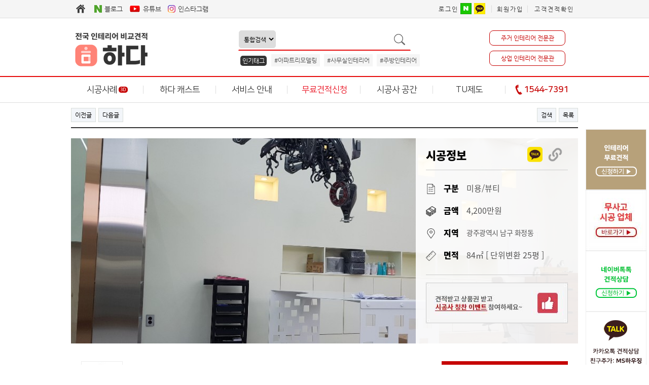

--- FILE ---
content_type: text/html; charset=utf-8
request_url: https://ms-housing.kr/bbs/board.php?bo_table=commercial_gallery&wr_id=738&sca=%EB%AF%B8%EC%9A%A9%2F%EB%B7%B0%ED%8B%B0&page=2
body_size: 18077
content:
<!doctype html>
<html lang="ko">
<head>
<meta charset="utf-8">
<meta http-equiv="imagetoolbar" content="no">
<meta http-equiv="X-UA-Compatible" content="IE=Edge">
<!-- 230712추가 -->
<link rel="shortcut icon" href="https://ms-housing.kr/img/ms.ico" type="image/x-ico"/>
<meta property="og:image" content="https://ms-housing.kr/images/fulllogo.jpg">
<meta http-equiv="content-language" content="kr">
<link rel="canonical" href="https://ms-housing.kr">
<meta name="Author" contents="하다">
<meta name="Publisher" content="하다">
<meta name="Other Agent" content="하다">
<meta name="copyright" content="하다">
<meta name="Author-Date" content="2019-03-03" scheme="YYYY-MM-DD">
<meta name="Date" content="2019-03-03" scheme="YYYY-MM-DD">
<meta name="subject" content="시공현장을 담다, 미용실 인테리어 > 상업공간 시공사례 | 하다, 전국 인테리어 비교견적">
<meta name="title" content="시공현장을 담다, 미용실 인테리어 > 상업공간 시공사례 | 하다, 전국 인테리어 비교견적">
<meta name="description" content="미용실 인테리어시공현장 금속 공정이 많았던 광주 남구 화정동 미용실 시공현장입니다.천장은 타공판, 걸레받이는 브론즈로 하였고, 경대 및 출입구 …">
<meta name="Descript-xion" content="미용실 인테리어시공현장 금속 공정이 많았던 광주 남구 화정동 미용실 시공현장입니다.천장은 타공판, 걸레받이는 브론즈로 하였고, 경대 및 출입구 후레임도 전부 브론즈로 하였습니다.바닥은 일부 테라조 타일 후 윗 부분은 헤링본으로 마무리하였습니다.">
<meta property="og:locale" content="ko_KR">
<meta property="og:locale:alternate" content="ko_KR">
<meta property="og:author" content="하다">
<meta property="og:type" content="website">
<meta property="og:site_name" content="하다 : 전국 인테리어 비교견적">
<meta property="og:title" id="ogtitle" itemprop="name" content="시공현장을 담다, 미용실 인테리어 > 상업공간 시공사례 | 하다, 전국 인테리어 비교견적">
<meta property="og:description" id="ogdesc" content="미용실 인테리어시공현장 금속 공정이 많았던 광주 남구 화정동 미용실 시공현장입니다.천장은 타공판, 걸레받이는 브론즈로 하였고, 경대 및 출입구 …">
<meta property="og:url" content="https://ms-housing.kr/bbs/board.php?bo_table=commercial_gallery&wr_id=738&sca=%EB%AF%B8%EC%9A%A9%2F%EB%B7%B0%ED%8B%B0&page=2">
<meta property="og:image" id="ogimg" content="https://ms-housing.kr/data/file/commercial_gallery/thumb-31256570_9QEoJtFx_a6b28f8fee65128492d13832e9e73eb9a06e3ada_325x218.jpg">
<meta property="og:updated_time" content="2019-03-03T12:53:45+09:00">
<meta name="apple-mobile-web-app-title" content="시공현장을 담다, 미용실 인테리어 > 상업공간 시공사례 | 하다, 전국 인테리어 비교견적">
<meta name="format-detection" content="telephone=no">
<meta name="theme-color" content="#ffffff">
<meta name="twitter:title" content="시공현장을 담다, 미용실 인테리어 > 상업공간 시공사례 | 하다, 전국 인테리어 비교견적">
<meta name="twitter:description" content="미용실 인테리어시공현장 금속 공정이 많았던 광주 남구 화정동 미용실 시공현장입니다.천장은 타공판, 걸레받이는 브론즈로 하였고, 경대 및 출입구 …">
<meta name="twitter:domain" content="https://ms-housing.kr">
<meta name="twitter:url" content="https://ms-housing.kr/bbs/board.php?bo_table=commercial_gallery&wr_id=738&sca=%EB%AF%B8%EC%9A%A9%2F%EB%B7%B0%ED%8B%B0&page=2">
<meta name="twitter:image" content="https://ms-housing.kr/data/file/commercial_gallery/thumb-31256570_9QEoJtFx_a6b28f8fee65128492d13832e9e73eb9a06e3ada_325x218.jpg">
<meta name="twitter:image:width" content="325">
<meta name="twitter:image:height" content="218">
<meta name="twitter:card" content="summary">
<span itemscope="" itemtype="http://schema.org/Organization">
<link itemprop="url" href="https://ms-housing.kr">
<a itemprop="sameAs" href="https://www.facebook.com/MS15447391"></a>
<a itemprop="sameAs" href="http://blog.naver.com/ms-housing"></a>
</span>
<meta name="msapplication-TileColor" content="#ffffff">

<meta name="referrer" content="no-referrer-when-downgrade">
<meta name="robots" content="all">

<!-- 추가 끝 -->

<!--
<link rel="canonical" href="https://ms-housing.kr">
-->
<link rel="stylesheet" href="https://ms-housing.kr/css/font-awesome-4.7.0/css/font-awesome.min.css">

<title>시공현장을 담다, 미용실 인테리어 > 상업공간 시공사례 | 하다, 전국 인테리어 비교견적</title>
<link rel="stylesheet" href="https://ms-housing.kr/css/default.css?ver=1910101">
<link rel="stylesheet" href="https://ms-housing.kr/skin/board/portfolio_gallery/style.css?ver=1910101">
<link rel="stylesheet" href="https://ms-housing.kr/css/new/reset.css?ver=1910101">
<link rel="stylesheet" href="https://ms-housing.kr/css/new/style_me_2.css?ver=1910101">
<link rel="stylesheet" href="https://ms-housing.kr/plugin/oauth/style.css?ver=1910101">
<!--[if lte IE 8]>
<script src="https://ms-housing.kr/js/html5.js"></script>
<![endif]-->
<script>
// 자바스크립트에서 사용하는 전역변수 선언
var g5_url       = "https://ms-housing.kr";
var g5_bbs_url   = "https://ms-housing.kr/bbs";
var g5_is_member = "";
var g5_is_admin  = "";
var g5_is_mobile = "";
var g5_bo_table  = "commercial_gallery";
var g5_sca       = "미용/뷰티";
var g5_editor    = "smarteditor2";
var g5_cookie_domain = ".ms-housing.kr";
</script>
<script src="https://ms-housing.kr/js/jquery-1.8.3.min.js"></script>
<script src="https://ms-housing.kr/js/common.js?ver=1910101"></script>
<script src="https://ms-housing.kr/js/wrest.js?ver=1910101"></script>
<script src="https://ms-housing.kr/ace_solution/lib/js/ace.common.js?ver=1910101"></script>
<script src="https://ms-housing.kr/js/viewimageresize.js"></script>
<script src="https://ms-housing.kr/plugin/oauth/jquery.oauth.login.js"></script>
<script src="https://ms-housing.kr/js/jquery.register_form.js?var=1910101"></script>
</head>
<body>
<span itemscope="" itemtype="http://schema.org/Organization">
 <link itemprop="url" href="https://ms-housing.kr">
 <a itemprop="sameAs" href="https://www.facebook.com/MS15447391"></a>
 <a itemprop="sameAs" href="http://blog.naver.com/ms-housing"></a>
 <a itemprop="sameAs" href="https://story.kakao.com/ch/ms-housing"></a
 <a itemprop="sameAs" href="https://play.google.com/store/apps/details?id=mshousing7.mobile&hl=ko"></a>
 <a itemprop="sameAs" href="https://cafe.naver.com/mshousings"></a>
 <a itemprop="sameAs" href="https://m.post.naver.com/ms-housing1"></a>
 <a itemprop="sameAs" href="https://tv.naver.com/mshousing"></a>
 <a itemprop="sameAs" href="https://www.instagram.com/ms.housing_official"></a>
</span>
<!-- 사이드메뉴 -->
<!-- 230830 -->
<!-- 230830 end-->
<div style="position:relative;left:0;top:0;">
    <div id="flying" style="position:absolute;z-index:100;top:255px;right:125px;">
        <div class="quickmenu">
            <ul>
                                <li class="quick_de">
                    <a href="https://ms-housing.kr/ace_solution/modules/inauction/ia_auction_request_ve.php">
                        <img src="/images/sidemenu/01.jpg" alt="">
                    </a>
                </li>
                                <li class="quick_de">
                    <a href="https://ms-housing.kr/bbs/content.php?co_id=TuMembers" target="_blank">
                        <img src="/images/sidemenu/tulist.jpg" alt="">
                    </a>
                </li>
                <li class="quick_de">
                    <a href="http://talk.naver.com/WCCRPA" target="_blank">
                        <img src="/images/sidemenu/04.jpg" alt="">
                    </a>
                </li>
                <li class="quick_de">
                    <!-- <a href="https://story.kakao.com/ch/ms-housing" target="_blank"> -->
                        <img src="/images/sidemenu/03.jpg" alt="">
                    <!-- </a> -->
                </li>
                <li class="quick_de">
                    <img src="/images/sidemenu/05.jpg" alt="">
                </li>
                <li class="quick_de">
                    <a href="#">
                        <img src="/images/sidemenu/06.jpg" alt="">
                    </a>
                </li>
            </ul>
        </div>
    </div>
</div>
<!-- 헤드시작 -->
<div class="wrapper">
    <div class="header">
        <div class="login_menu_wrapper">
            <div class="sns_menu">
				<a href="/" target="_parent"><img src="https://ms-housing.kr/images/new/home.gif"></a>
                <!--
            	<a href="http://hzm.co.kr" target="_blank"><img src="https://ms-housing.kr/images/new/ms_mall.gif"><span>흥정몰</span></a>
                -->
                <a href="http://blog.naver.com/ms-housing" target="_blank"><img src="https://ms-housing.kr/images/new/main_sns_a.gif"><span>블로그</span></a>
                <a href="https://www.youtube.com/channel/UChgbY7wmCiEyAhWcOrdFqRw" target="_blank"><img src="https://ms-housing.kr/images/new/main_sns_you.gif"><span>유튜브</span></a>
                <a href="https://www.instagram.com/hada_main/" target="_blank"><img src="https://ms-housing.kr/images/new/main_sns_d.gif"><span>인스타그램</span></a>
            </div>
            <div class="login_menu">
                <div class="login_menu">
    <a class="login_menu_a" href="https://ms-housing.kr/bbs/login.php?url=https://ms-housing.kr/bbs/board.php?bo_table=commercial_gallery&wr_id=738&sca=%EB%AF%B8%EC%9A%A9%2F%EB%B7%B0%ED%8B%B0&page=2">로그인</a>
    <div class="login-sns sns-wrap-32 sns-wrap-over" style="border: 0;position: relative;display: inline-block;margin-top: -4px;">
        <a href="https://ms-housing.kr/plugin/oauth/login.php?service=naver" target="_blank" class="sns-icon social_oauth sns-naver"><span class="ico"></span><span class="txt">네이버 로그인</span></a>
            <a href="https://ms-housing.kr/plugin/oauth/login.php?service=kakao" target="_blank" class="sns-icon social_oauth sns-kk"><span class="ico"></span><span class="txt">카카오 로그인</span></a>
            </div>
    <a class="login_menu_a" href="https://ms-housing.kr/bbs/register.php" style="border-left:1px solid #ddd;">회원가입</a>
    <a class="login_menu_a" href="/ace_solution/modules/inauction/ia_mypage.php">고객견적확인</a>
</div>
            </div>
        </div>
    </div>
    <div class="logo_search_cate">
        <p id="logo" style="top:50px;">
            <a href="https://ms-housing.kr">
                <span id="logo_0"><img src="/images/new/ci_hada.jpg"></span>
                <!--
                <span id="logo_1">인테리어 비교견적</span>
                <span id="logo_2">하 다</span>
                <span id="logo_3">(구)MS하우징</span>
                -->
            </a>
        </p>
        <div class="search_form">
            <fieldset>
                <legend>검색</legend>
                <form method="get" name="all_search_form" action="/bbs/search.php">
                    <input type="hidden" name="sop" value="and">
                    <select name="sfl">
                        <option value="wr_subject||wr_content||wr_name" >통합검색</option>
                        <option value="tags" >태그 #</option>
                        <option value="wr_name" >업체명</option>
                    </select>
                    <input type="text" name="stx" value="">
                    <img src="/images/search.gif" onclick="document.all_search_form.submit();">
                </form>
            </fieldset>
            <div class="search_pop_wrapper">
                <ul>
                    <li class="search_pop">인기태그</li>
                    <li><a href="/bbs/search.php?sop=and&sfl=wr_subject%7C%7Cwr_content&stx=아파트리모델링" >#아파트리모델링</a></li><li><a href="/bbs/search.php?sop=and&sfl=wr_subject%7C%7Cwr_content&stx=사무실인테리어" >#사무실인테리어</a></li><li><a href="/bbs/search.php?sop=and&sfl=wr_subject%7C%7Cwr_content&stx=주방인테리어" >#주방인테리어</a></li>                </ul>
            </div>
        </div>
        <div class="pro">
                            <p class="sub_menu_1"><a href="https://ms-housing.kr/?reside">주거 인테리어 전문관</a></p>
                <p class="sub_menu_2"><a href="https://ms-housing.kr/?commer">상업 인테리어 전문관</a></p>
                    </div>
    </div>
    <div class="menu_wrapper">
        <div class="menu" id="menu">
        	<div id="dan">
				<ul>
					<li class="main_dan"><a href="https://ms-housing.kr/bbs/pofol.php">시공사례<span class="icon_3d">3D</span></a></li>
					<li class="main_dan"><a href="https://ms-housing.kr/bbs/board.php?bo_table=news">하다 캐스트</a></li>
					<li class="main_dan"><a href="https://ms-housing.kr/bbs/content.php?co_id=guide">서비스 안내</a></li>
					<li class="main_dan"><a href="/ace_solution/modules/inauction/ia_auction_request_ve.php" style="color:#e91322">무료견적신청</a></li>
					<li class="main_dan"><a href="https://ms-housing.kr/bbs/content.php?co_id=guide2">시공사 공간</a></li>
					<li class="main_dan"><a href="https://ms-housing.kr/bbs/content.php?co_id=aboutTu">TU제도</a></li>
					<li class="main_dan"><a href="#"><img src="/images/phone.gif" alt=""><b style="color: #c60000">1544-7391</b></a></li>
				</ul>
				<div class="dadan_wrapper">
					<div class="dadan">
						<ul>
							<li>
								<a href="https://ms-housing.kr/bbs/board.php?bo_table=residence_gallery" >주거공간</a>
								<a href="https://ms-housing.kr/bbs/board.php?bo_table=commercial_gallery">상업공간</a>
								<a href="https://ms-housing.kr/bbs/board.php?bo_table=3D_gallery" style="color:red;font-weight: bold">3D 시공사례</a>
								<a href="https://ms-housing.kr/bbs/board.php?bo_table=review" style="color: #997a43">시공사 칭찬</a>
							</li>
							<li>
								<a href="https://ms-housing.kr/bbs/board.php?bo_table=residences_tip" >주거 팁</a>
								<a href="https://ms-housing.kr/bbs/board.php?bo_table=commerce_tip" >상업 팁</a>
								<a href="https://ms-housing.kr/bbs/board.php?bo_table=news" >하다 소식</a>
								<a href="https://ms-housing.kr/bbs/board.php?bo_table=event">하다 이벤트</a>
							</li>
							<li>
								<a href="https://ms-housing.kr/bbs/content.php?co_id=guide" >비교견적 이용안내</a>
                                <a href="https://ms-housing.kr/bbs/content.php?co_id=deposit">자율 예치제</a>
                                <!-- <a href="https://ms-housing.kr/bbs/content.php?co_id=care">안심케어 서비스</a> -->
                                <a href="https://ms-housing.kr/bbs/board.php?bo_table=notice">공지사항</a>
<!--								<a href="--><!--/qalist.php" style="color: #03cf5d;">인테리어 지식IN</a>
                                <a href="https://ms-housing.kr/bbs/content.php?co_id=company">MS하우징 소개</a> -->
							</li>
							<li>
								<a href="/ace_solution/modules/inauction/ia_auction_request_ve.php" >상세견적신청</a>
								<a href="https://ms-housing.kr/easy.php">간편견적신청</a>
                                <!-- <a href="https://ms-housing.kr/bbs/content.php?co_id=guide3" style="font-size:13px;">원스톱 견적</a> -->
                                <a href="https://ms-housing.kr/bbs/content.php?co_id=sink" style="font-size:13px;">싱크대 견적</a>
                                <!--
								<a href="https://ms-housing.kr/bbs/premium.php" style="color: #B7A17A;font-weight: bold;">프리미엄 인테리어</a>
                                -->
                                <!--
								<a href="javascript:window.open('https://ms-housing.kr/ace_solution/modules/inauction/ia_auction_list.php?type=VE','','width=810, height=580');void(0)">견적리스트</a>
                                -->
							</li>
							<li>
								<a href="https://ms-housing.kr/bbs/content.php?co_id=guide2" >시공사 가입안내</a>
								<a href="https://ms-housing.kr/bbs/board.php?bo_table=notice_member">시공사 공지사항</a>
								<a href="https://ms-housing.kr/company/" style="font-weight: bold">시공사 페이지</a>
							</li>
							<li>
								<a href="https://ms-housing.kr/bbs/content.php?co_id=aboutTu">TU제도란?</a>
								<a href="https://ms-housing.kr/bbs/content.php?co_id=TuMembers">무사고시공업체</a>
							</li>
                            <li>
                                <a href="https://ms-housing.kr/bbs/board.php?bo_table=news&wr_id=65" style="padding:0"><img src="/images/new/susang.jpg" alt="MS하우징 수상경력" style="border-left: 1px solid #ddd"></a>
                            </li>
						</ul>
					</div>
				</div>
			</div>            
        </div>
    </div>
</div>
<!-- 230830 -->
<!-- 230830 end-->
<script language="javascript">
    $( document ).ready( function() {
        var jbOffset = $( '#dan' ).offset();
        $( window ).scroll( function() {
            if ( $( document ).scrollTop() > jbOffset.top ) {
                $( '#menu' ).addClass( 'hide1' );
                $( '.dadan_wrapper' ).css('position', 'fixed');
            }
            else {
                $( '#menu' ).removeClass( 'hide1' );
                $( '.dadan_wrapper' ).css('position', 'absolute');
            }
        });
        $( '#dan' ).mouseover( function() {
            $('.dadan_wrapper').fadeIn(50);
        });
        $( '#dan' ).mouseleave( function() {
            $('.dadan_wrapper').fadeOut(50);
        });
    });
</script>
<!-- 콘텐츠 시작 -->
<div id="sub"><div class="main_banner_opacity" style="background: url(../skin/board/portfolio_gallery/img/commercial_title.jpg) no-repeat fixed top;">
    <div class="main_banner">
        <img src="../skin/board/portfolio_gallery/img/commercial_text.png" alt="">
    </div>
</div><div id="content"><style>.main_banner_opacity{display: none;}</style>
<link type="text/css" href="https://ms-housing.kr/ace_solution/modules//inauction/css/form.css?var=1910101" rel="stylesheet" />

<!-- sns공유추가 -->
<!-- kakao javascript SDK 추가 -->
<script src="//developers.kakao.com/sdk/js/kakao.min.js"></script>
<script type="text/javascript">
   function clip(){
        var url = '';
        var textarea = document.createElement("textarea");
        document.body.appendChild(textarea);
        url = window.document.location.href;
        textarea.value = url;
        textarea.select();
        document.execCommand("copy");
        document.body.removeChild(textarea);
        alert("URL이 복사되었습니다.")
    }

    // Kakao Talk
    function shareKakao() {
        var _title = "시공현장을 담다, 미용실 인테리어";
	    var _imgUrl = "https://ms-housing.kr/data/file/commercial_gallery/31256570_9QEoJtFx_a6b28f8fee65128492d13832e9e73eb9a06e3ada.jpg"; 
        var thisUrl = document.URL;
        /*
        Kakao.init("5210016ac1975d08ba61d8f68897c1ac");
        */
        try {
            if (Kakao) {
                Kakao.init("5210016ac1975d08ba61d8f68897c1ac");
            };
        } catch(e) {};
        Kakao.Link.sendDefault({
        objectType: 'feed',
        content: {
            title: _title,
		    description: '',
            /*
            title: 'Meta Island - 친구초대 이벤트',
            description: "타이틀 입력",
            */
            imageUrl: _imgUrl,
            link: {
            mobileWebUrl: thisUrl,
            webUrl: thisUrl,
            },
        },
        })
    }
</script>


<!-- 게시물 상단 버튼 시작 { -->
<div id="bo_v_top">
            <ul class="bo_v_nb">
            <li><a href="./board.php?bo_table=commercial_gallery&amp;wr_id=740&amp;sca=%EB%AF%B8%EC%9A%A9%2F%EB%B7%B0%ED%8B%B0&amp;page=2" class="btn_b01">이전글</a></li>            <li><a href="./board.php?bo_table=commercial_gallery&amp;wr_id=701&amp;sca=%EB%AF%B8%EC%9A%A9%2F%EB%B7%B0%ED%8B%B0&amp;page=2" class="btn_b01">다음글</a></li>        </ul>
        <ul class="bo_v_com">
                                        <li><a href="./board.php?bo_table=commercial_gallery&amp;page=2&amp;sca=%EB%AF%B8%EC%9A%A9%2F%EB%B7%B0%ED%8B%B0&amp;page=2" class="btn_b01">검색</a></li>        <li><a href="https://ms-housing.kr/bbs/board.php?bo_table=commercial_gallery&sca=%EB%AF%B8%EC%9A%A9%2F%EB%B7%B0%ED%8B%B0&page=2" class="btn_b01">목록</a></li>
            </ul>
    </div>
<!-- } 게시물 상단 버튼 끝 -->
<div id="view_pf_gallery">
    <!-- 전체 타이틀 테이블 -->
    <div class="main_veiw_img">
        <img src="https://ms-housing.kr/data/file/commercial_gallery/31256570_9QEoJtFx_a6b28f8fee65128492d13832e9e73eb9a06e3ada.jpg">
    </div>
    <div class="view_port_info">
       
        <div class="sns_share" style="display: flex;justify-content: space-between;">
            <p class="view_port_info_title">시공정보 </p>
            <div style="margin-top: 7px;">
            <div style="display:flex;">
            <!-- Kakao -->
            <button type="button"class="sns_btn" style="display:flex; flex-direction:column; margin-right: 10px; width:30px;align-items:center;background:transparent;border:0px;">
                <a id="kakao-link-btn" href="javascript:shareKakao()">
                <img style="width:30px;" src="https://developers.kakao.com/assets/img/about/logos/kakaotalksharing/kakaotalk_sharing_btn_medium.png" alt="카카오톡 공유하기">
                </a>
                <!--
                <span><a style="font-size:15px;font-family:Noto Sans Kr;word-break:break-all;" href="javascript:shareKakao()">카톡공유 </a></span>
                -->
            </button>
            <button type="button"class="sns_btn" style="display:flex; flex-direction:column; margin-right: 10px; width:30px;align-items:center;background:transparent;border:0px;">
                <a href="#" onclick="clip(); return false;">
                <img style="width:30px;" src="https://ms-housing.kr/skin/board/portfolio_gallery/img/rinkicon.png" alt="링크복사">
                </a>
                <!--
                <span><a style="font-size:15px;font-family:Noto Sans Kr;word-break:break-all;"href="#" onclick="clip(); return false;">링크복사</a></span>
                -->
            </button>
            </div>
            </div>
        </div>
       
        <div class="view_detail_info">
            <p><img src="https://ms-housing.kr/skin/board/portfolio_gallery/img/gubun.png">구분<span>미용/뷰티</span></p>
            <p><img src="https://ms-housing.kr/skin/board/portfolio_gallery/img/gum.png">금액<span>4,200만원</span></p>
            <p><img src="https://ms-housing.kr/skin/board/portfolio_gallery/img/jiyoek.png">지역<span class="jiyoek">광주광역시 남구 화정동</span></p>
            <p><img src="https://ms-housing.kr/skin/board/portfolio_gallery/img/myun.png">면적<span>84㎡ [ 단위변환 25평 ]</span></p>
        </div>
        <a href="/bbs/board.php?bo_table=review">
            <img src="https://ms-housing.kr/skin/board/portfolio_gallery/img/hzm_banner.jpg" alt="시공사칭찬 이벤트">
        </a>
    </div>
    <!--탭메뉴 - 인테리어정보-->
    <div class="info">
        <!-- 시공사례 페이지 개편 230329
        <div class="info_sigonsa_logo">
            <img src="https://ms-housing.kr/skin/board/portfolio_gallery/img/no_logo.jpg" alt="늘만듦">        </div>
        -->
        <div class="info_sigonsa_logo">
            <img src="https://ms-housing.kr/skin/board/portfolio_gallery/img/no_logo1.jpg" alt="늘만듦">        </div>
        <div class="info_title">
            
            <!-- 시공사례 페이지 개편 230329
            <p class="sigongsa_name">늘만듦<a href="https://ms-housing.kr/bbs/company_view.php?id=1166">현재 회원사의 다른 시공사례 더보기 >></a></p>
            -->
            <p class="sigongsa_name" style="font-size:17px;"><span style="font-size:22px; font-weight:800;">No.738</span> "하다" 회원사 시공사례</p>
            <p class="info_title_name">시공현장을 담다, 미용실 인테리어</p>
        </div>
        <!--sns공유 추가 -->
        
        <!--sns공유추가 끝 -->
        <a href="javascript:void(0)" onclick="$('#easy_form').show();" class="concept_apply">이 컨셉으로 견적신청</a>
        <div id="easy_form" style="position:relative;right:0;z-index:1;display:none;">
            <div style="position:absolute;top:0;right:0;line-height: 12px;">
                <form method="post" action="https://ms-housing.kr/ace_solution/modules/inauction/ia_auction_request_process.php" class="easy" onsubmit="return checkForm(this)" style="border-radius:5px;">
                    <input type="hidden" name="proc" value="addAuctionRequest">
                    <input type="hidden" name="cert_no" id="cert_no" value="">
                    <input type="hidden" name="reg_mb_hp" id="reg_mb_hp" value="">
                    <input type="hidden" name="pf_company" id="pf_company" value="skunkdesign">
                    <input type="hidden" name="cate" value="VE">
                    <input type="hidden" name="ac_type1" value="상업공간">
                    <input type="hidden" name="sido" value="포트폴리오 견적신청">
                    <input type="hidden" name="url" value="http://ms-housing.kr/bbs/board.php?bo_table=commercial_gallery&wr_id=738&sca=%EB%AF%B8%EC%9A%A9%2F%EB%B7%B0%ED%8B%B0&page=2">
                    <input type="hidden" name="ac_type2_detail" value="포폴견적PC">
                    <div class="title_wrapper">
                        <h3>포트폴리오 간편 상담신청 <a href="javascript:void(0)" onclick="$('#easy_form').hide();" style="color:#fff;margin-left: 60px;">[ X ]</a></h3>
                    </div>
                    <div class="select_wrapper">
                        <!-- 시공사례 페이지 개편 230329
                        <span style="color:#777">업체명</span>
                        <strong style="color:#333;font-size:14px;">
                            늘만듦 [일반회원]                        </strong>
                        -->
                        <span style="color:#777">시공 사례 번호</span>
                        <strong style="color:#333;font-size:14px;">
                            No.738                        </strong>
                        <input type="hidden" name="pf_1" value="늘만듦">
                        <input type="hidden" name="pf_2" value="http://ms-housing.kr/bbs/board.php?bo_table=commercial_gallery&wr_id=738&sca=%EB%AF%B8%EC%9A%A9%2F%EB%B7%B0%ED%8B%B0&page=2">
                    </div>
                    <div class="text_wrapper">
                        <span style="color:#777">이름</span>
                        <input class="name" style="box-sizing:border-box;width:280px;" type="text" maxlength="6" name="name" value="" placeholder="성함" required>
                    </div>
                    <div class="text_wrapper">
                                                <span style="color:#777">연락처</span>
                        <input class="number_text" type="text" onkeydown="this.value=this.value.replace(/[^0-9]/g,'')" onkeyup="this.value=this.value.replace(/[^0-9]/g,'')" onblur="this.value=this.value.replace(/[^0-9]/g,'')"  oninput="chkNumber(this)" maxlength="3" name="mobile1" id="mobile1" placeholder="연락처" value="" required>-<input class="number_text" type="text" onkeydown="this.value=this.value.replace(/[^0-9]/g,'')" onkeyup="this.value=this.value.replace(/[^0-9]/g,'')" onblur="this.value=this.value.replace(/[^0-9]/g,'')"  oninput="chkNumber(this)" maxlength="4" name="mobile2" id="mobile2" placeholder="연락처" value="" required>-<input class="number_text" type="text" onkeydown="this.value=this.value.replace(/[^0-9]/g,'')" onkeyup="this.value=this.value.replace(/[^0-9]/g,'')" onblur="this.value=this.value.replace(/[^0-9]/g,'')" maxlength="4" name="mobile3" id="mobile3" placeholder="연락처" value="" required>
                    </div>
                    <div class="text_wrapper">
                        <span style="color:#777">요청사항</span>
                        <textarea name="detail" cols="30" rows="5" style="width:280px;padding:10px;box-sizing:border-box" placeholder="(작성하지 않으셔도 괜찮습니다.)"></textarea>
                    </div>
                    <div style="margin:0 auto 7.5px auto;overflow:hidden;">
                        <label style="margin-left:27.5px;float:left;margin-top:10px;cursor:pointer"><input type="checkbox" name="agree" value="1" style="border: 0;width:13px;margin-right:5px;">약관동의</label>
                        <span style="margin-left:5px;float:left;font-size:12px;letter-spacing:-1px;font-weight:400;cursor:pointer;margin-top:9.5px" onClick="popup_window('https://ms-housing.kr/bbs/popup_privacy.php?type=privacy', 'privacy','width=717, height=600')">자세히보기 >></span>
                        <input style="float:right;margin-right:27.5px;cursor:pointer" type="submit" name="submit" class="easyButton" value="견적신청">
                    </div>
                </form>
            </div>
        </div>
    </div>

    <!-- 20230207 포폴 캐스트 추가 -->
    <div class="info" style="padding: 20px 20px 20px 20px;">
                    <a href="/bbs/board.php?bo_table=commerce_tip&amp;wr_id=38" style="margin-right:20px">
                <img src="../images/commer/check_more.jpg" style="max-width:100%;height:auto;border:solid 2px #b2b2b2;" alt="인테리어 팁">
            </a>
                    <a href="/bbs/board.php?bo_table=commerce_tip&amp;wr_id=24">
                <img src="../skin/board/commerce/img/contents/04/view_more.jpg" style="max-width:100%;height:auto;border:solid 2px #b2b2b2;" alt="미용뷰티인테리어 팁">
            </a>            
            </div>

    <table align="center" cellpadding="0" cellspacing="0" >
        <tbody>
        <tr>
            <td style="text-align:left;line-height:175%;letter-spacing:0.5px;font-size:15px;padding: 0 !important;" colspan="5">
                                <div style="width:960px;padding: 20px;margin:0 auto;"><p style="word-break: break-all; color: rgb(72, 65, 58); letter-spacing: 0.5px; line-height: 1.65;"><span style="font-family: 나눔명조, NanumMyeongjo;"><span style="font-size: 24px;"><b>미용실 인테리어</b></span></span></p><p style="word-break: break-all; color: rgb(72, 65, 58); letter-spacing: 0.5px; line-height: 1.65;"><span style="font-family: 나눔명조, NanumMyeongjo;"><span style="font-size: 24px;"><b>시공현장</b></span></span></p><p style="word-break: break-all; color: rgb(72, 65, 58); font-family: &quot;Nanum Gothic&quot;, 굴림; font-size: 15px; letter-spacing: 0.5px; line-height: 1.7;"><span style="margin: 0px; padding: 0px; font-family: 나눔고딕, NanumGothic;"><br></span></p><p style="word-break: break-all; color: rgb(72, 65, 58); font-size: 15px; letter-spacing: 0.5px; line-height: 1.7;"><span style="font-family: 나눔고딕, NanumGothic;">금속 공정이 많았던 광주 남구 화정동 미용실 시공현장입니다.</span></p><p style="word-break: break-all; color: rgb(72, 65, 58); font-size: 15px; letter-spacing: 0.5px; line-height: 1.7;"><span style="font-family: 나눔고딕, NanumGothic;">천장은 타공판, 걸레받이는 브론즈로 하였고, 경대 및 출입구 후레임도 전부 브론즈로 하였습니다.</span></p><p style="word-break: break-all; color: rgb(72, 65, 58); font-size: 15px; letter-spacing: 0.5px; line-height: 1.7;"><span style="font-family: 나눔고딕, NanumGothic;">바닥은 일부 테라조 타일 후 윗 부분은 헤링본으로 마무리하였습니다.</span></p></div>
            </td>
        </tr>
        </tbody>
    </table>
    <div class="tapbox" style="margin-bottom:50px;margin-top:20px">
                    <div class="tag_group">
                <a href="./board.php?bo_table=commercial_gallery&sfl=tags&stx=미용실인테리어">#미용실인테리어</a><a href="./board.php?bo_table=commercial_gallery&sfl=tags&stx=광주인테리어">#광주인테리어</a><a href="./board.php?bo_table=commercial_gallery&sfl=tags&stx=광주남구인테리어">#광주남구인테리어</a><a href="./board.php?bo_table=commercial_gallery&sfl=tags&stx=화정동인테리어">#화정동인테리어</a><a href="./board.php?bo_table=commercial_gallery&sfl=tags&stx=화정인테리어">#화정인테리어</a><a href="./board.php?bo_table=commercial_gallery&sfl=tags&stx=광주남구리모델링">#광주남구리모델링</a><a href="./board.php?bo_table=commercial_gallery&sfl=tags&stx=광주리모델링">#광주리모델링</a><a href="./board.php?bo_table=commercial_gallery&sfl=tags&stx=금속공정">#금속공정</a><a href="./board.php?bo_table=commercial_gallery&sfl=tags&stx=타공판">#타공판</a><a href="./board.php?bo_table=commercial_gallery&sfl=tags&stx=테라조타일">#테라조타일</a><a href="./board.php?bo_table=commercial_gallery&sfl=tags&stx=헤링본타일">#헤링본타일</a>            </div>
            </div>
    <div style="text-align: center;">
                        <div class="portfolio-content-list">
                    <a href="https://ms-housing.kr/bbs/view_image.php?bo_table=commercial_gallery&fn=31256570_9QEoJtFx_a6b28f8fee65128492d13832e9e73eb9a06e3ada.jpg" target="_blank" class="view_image">
                        <img src='https://ms-housing.kr/data/file/commercial_gallery/31256570_9QEoJtFx_a6b28f8fee65128492d13832e9e73eb9a06e3ada.jpg' style='max-width:900px'>
                    </a>
                    <div style="width:900px;text-align:center;margin:0 auto;padding:10px 0 20px 0;"></div>
                </div>
                                <div class="portfolio-content-list">
                    <a href="https://ms-housing.kr/bbs/view_image.php?bo_table=commercial_gallery&fn=1948951845_tjQzJk7c_6484cc9a4a640ec1edab5a08e2c77a5a6266fe93.jpg" target="_blank" class="view_image">
                        <img src='https://ms-housing.kr/data/file/commercial_gallery/1948951845_tjQzJk7c_6484cc9a4a640ec1edab5a08e2c77a5a6266fe93.jpg' style='max-width:900px'>
                    </a>
                    <div style="width:900px;text-align:center;margin:0 auto;padding:10px 0 20px 0;"></div>
                </div>
                                <div class="portfolio-content-list">
                    <a href="https://ms-housing.kr/bbs/view_image.php?bo_table=commercial_gallery&fn=1948951845_uBaVbCR5_45a8475c987c2c9abdab525a1f4190419a5125de.jpg" target="_blank" class="view_image">
                        <img src='https://ms-housing.kr/data/file/commercial_gallery/1948951845_uBaVbCR5_45a8475c987c2c9abdab525a1f4190419a5125de.jpg' style='max-width:900px'>
                    </a>
                    <div style="width:900px;text-align:center;margin:0 auto;padding:10px 0 20px 0;"></div>
                </div>
                                <div class="portfolio-content-list">
                    <a href="https://ms-housing.kr/bbs/view_image.php?bo_table=commercial_gallery&fn=1948951845_9cnDKaq1_1ed4ffa34efabbccf47aa74bada95ffbcad2cd93.jpg" target="_blank" class="view_image">
                        <img src='https://ms-housing.kr/data/file/commercial_gallery/1948951845_9cnDKaq1_1ed4ffa34efabbccf47aa74bada95ffbcad2cd93.jpg' style='max-width:900px'>
                    </a>
                    <div style="width:900px;text-align:center;margin:0 auto;padding:10px 0 20px 0;"></div>
                </div>
                                <div class="portfolio-content-list">
                    <a href="https://ms-housing.kr/bbs/view_image.php?bo_table=commercial_gallery&fn=1948951845_SadK6vpq_bee6c0b58381a68625d6230cc57a703a3a66aa6e.jpg" target="_blank" class="view_image">
                        <img src='https://ms-housing.kr/data/file/commercial_gallery/1948951845_SadK6vpq_bee6c0b58381a68625d6230cc57a703a3a66aa6e.jpg' style='max-width:900px'>
                    </a>
                    <div style="width:900px;text-align:center;margin:0 auto;padding:10px 0 20px 0;"></div>
                </div>
                                <div class="portfolio-content-list">
                    <a href="https://ms-housing.kr/bbs/view_image.php?bo_table=commercial_gallery&fn=1948951845_kyf2QY6w_fdd6d51c213f968179461fad89b033fe2b8d617e.jpg" target="_blank" class="view_image">
                        <img src='https://ms-housing.kr/data/file/commercial_gallery/1948951845_kyf2QY6w_fdd6d51c213f968179461fad89b033fe2b8d617e.jpg' style='max-width:900px'>
                    </a>
                    <div style="width:900px;text-align:center;margin:0 auto;padding:10px 0 20px 0;"></div>
                </div>
                                <div class="portfolio-content-list">
                    <a href="https://ms-housing.kr/bbs/view_image.php?bo_table=commercial_gallery&fn=1948951845_U62IQhkx_dcc97bf903a562905ad2736d29cc1a290fd79117.jpg" target="_blank" class="view_image">
                        <img src='https://ms-housing.kr/data/file/commercial_gallery/1948951845_U62IQhkx_dcc97bf903a562905ad2736d29cc1a290fd79117.jpg' style='max-width:900px'>
                    </a>
                    <div style="width:900px;text-align:center;margin:0 auto;padding:10px 0 20px 0;"></div>
                </div>
                                <div class="portfolio-content-list">
                    <a href="https://ms-housing.kr/bbs/view_image.php?bo_table=commercial_gallery&fn=1948951845_vjsnLSeB_87a787b87180860eea06cbaf098b9eb9f51543fb.jpg" target="_blank" class="view_image">
                        <img src='https://ms-housing.kr/data/file/commercial_gallery/1948951845_vjsnLSeB_87a787b87180860eea06cbaf098b9eb9f51543fb.jpg' style='max-width:900px'>
                    </a>
                    <div style="width:900px;text-align:center;margin:0 auto;padding:10px 0 20px 0;"></div>
                </div>
                                <div class="portfolio-content-list">
                    <a href="https://ms-housing.kr/bbs/view_image.php?bo_table=commercial_gallery&fn=1948951845_WRjZnH7M_376fedb1ae70f1170c7bce91fb8f4eb935a2aec6.jpg" target="_blank" class="view_image">
                        <img src='https://ms-housing.kr/data/file/commercial_gallery/1948951845_WRjZnH7M_376fedb1ae70f1170c7bce91fb8f4eb935a2aec6.jpg' style='max-width:900px'>
                    </a>
                    <div style="width:900px;text-align:center;margin:0 auto;padding:10px 0 20px 0;"></div>
                </div>
                    </div>
    <!--탭메뉴 - 인테리어정보 끝-->

    <!--탭메뉴 - 업체갤러리 -->
        <div class="more_view_wrapper">
        <div class="sigongsa_more_view">
            <span>No.738</span>
            <a href="?bo_table=commercial_gallery&sop=and&sfl=mb_id&stx=skunkdesign">현재 시공사례와 동일한 회원사의 시공사례 더보기 >></a>
        </div>
        <div class="more_view_img">
            <div id="gallery_new">
	<ul style="padding: 0;list-style: none;zoom: 1;">
	        <li class="gall_li" style="width:325px;float: left;margin: 0 6px 15px 6px;">
            <ul style="margin: 0;padding: 0;list-style: none;position: relative;">
                <li class="gall_href" style="position:relative;overflow: hidden;">
                    <div class="icon_group">
                                                <!--                                <span class="ms_picture">MS촬영</span>-->
                                            </div>
                    <a href="https://ms-housing.kr/bbs/board.php?bo_table=commercial_gallery&amp;wr_id=735&amp;sca=%EB%AF%B8%EC%9A%A9%2F%EB%B7%B0%ED%8B%B0&amp;page=2">
                        <img class="list_img" src="https://ms-housing.kr/data/file/commercial_gallery/thumb-31256570_F46DaUjH_717b94d8640c2fa27d8cb442fa65c18a8b4c4865_325x0.jpg" alt="여기 어디야 북유럽이야? 카페 인테리어" width="325" height="218">                    </a>
                </li>
                <li class="gall_text_href" style="width:325px">
                    <a style="display: inline-block;width: 323px;white-space: nowrap;overflow: hidden;font-size: 16px;color: #333333;font-family: 'Nanum Gothic';font-weight: bold;" href="https://ms-housing.kr/bbs/board.php?bo_table=commercial_gallery&amp;wr_id=735&amp;sca=%EB%AF%B8%EC%9A%A9%2F%EB%B7%B0%ED%8B%B0&amp;page=2">
                        여기 어디야 북유럽이야? 카페 인테리어                    </a>
                    <div style="width: 100%;margin-top: 6px;height: 14px;font: 14px/14px 'Noto Sans KR';font-weight: 500;color: gray;overflow: hidden;">광주광역시 남구 백운동 백운살롱</div>
                    <div style="margin-top: 8px;height: 16px;">
                                                    <a href="./board.php?bo_table=commercial_gallery&wr_3=5" class="bo_pay_link">4,800만원</a>
                                                <a href="https://ms-housing.kr/bbs/board.php?bo_table=commercial_gallery&amp;sca=%EC%8B%9D%EB%8B%B9%2F%EC%B9%B4%ED%8E%98" class="bo_cate_link">식당/카페</a>
                        <a href="./board.php?bo_table=commercial_gallery&wr_2=5" class="bo_cate_link">45평</a>
                        <!-- 230329 시공사례 게시판 개편
                        <a href="./board.php?bo_table=commercial_gallery&sfl=wr_name&stx=늘만듦" class="bo_cate_link">늘만듦</a>
                        -->
                    </div>
                </li>
            </ul>
        </li>
	        <li class="gall_li" style="width:325px;float: left;margin: 0 6px 15px 6px;">
            <ul style="margin: 0;padding: 0;list-style: none;position: relative;">
                <li class="gall_href" style="position:relative;overflow: hidden;">
                    <div class="icon_group">
                                                <!--                                <span class="ms_picture">MS촬영</span>-->
                                            </div>
                    <a href="https://ms-housing.kr/bbs/board.php?bo_table=commercial_gallery&amp;wr_id=734&amp;sca=%EB%AF%B8%EC%9A%A9%2F%EB%B7%B0%ED%8B%B0&amp;page=2">
                        <img class="list_img" src="https://ms-housing.kr/data/file/commercial_gallery/thumb-31256570_2ipDyo4J_269b37ff4fde1f36ea3563c4427d34c5ddf652db_325x0.jpg" alt="화려함에 매료되는 술집 인테리어" width="325" height="218">                    </a>
                </li>
                <li class="gall_text_href" style="width:325px">
                    <a style="display: inline-block;width: 323px;white-space: nowrap;overflow: hidden;font-size: 16px;color: #333333;font-family: 'Nanum Gothic';font-weight: bold;" href="https://ms-housing.kr/bbs/board.php?bo_table=commercial_gallery&amp;wr_id=734&amp;sca=%EB%AF%B8%EC%9A%A9%2F%EB%B7%B0%ED%8B%B0&amp;page=2">
                        화려함에 매료되는 술집 인테리어                    </a>
                    <div style="width: 100%;margin-top: 6px;height: 14px;font: 14px/14px 'Noto Sans KR';font-weight: 500;color: gray;overflow: hidden;">광주광역시 남구 백운동</div>
                    <div style="margin-top: 8px;height: 16px;">
                                                    <a href="./board.php?bo_table=commercial_gallery&wr_3=5" class="bo_pay_link">4,400만원</a>
                                                <a href="https://ms-housing.kr/bbs/board.php?bo_table=commercial_gallery&amp;sca=%EB%A7%A4%EC%9E%A5%2F%EC%83%81%EC%97%85" class="bo_cate_link">매장/상업</a>
                        <a href="./board.php?bo_table=commercial_gallery&wr_2=3" class="bo_cate_link">25평</a>
                        <!-- 230329 시공사례 게시판 개편
                        <a href="./board.php?bo_table=commercial_gallery&sfl=wr_name&stx=늘만듦" class="bo_cate_link">늘만듦</a>
                        -->
                    </div>
                </li>
            </ul>
        </li>
	        <li class="gall_li" style="width:325px;float: left;margin: 0 6px 15px 6px;">
            <ul style="margin: 0;padding: 0;list-style: none;position: relative;">
                <li class="gall_href" style="position:relative;overflow: hidden;">
                    <div class="icon_group">
                                                <!--                                <span class="ms_picture">MS촬영</span>-->
                                            </div>
                    <a href="https://ms-housing.kr/bbs/board.php?bo_table=commercial_gallery&amp;wr_id=738&amp;sca=%EB%AF%B8%EC%9A%A9%2F%EB%B7%B0%ED%8B%B0&amp;page=2">
                        <img class="list_img" src="https://ms-housing.kr/data/file/commercial_gallery/thumb-31256570_9QEoJtFx_a6b28f8fee65128492d13832e9e73eb9a06e3ada_325x0.jpg" alt="시공현장을 담다, 미용실 인테리어" width="325" height="218">                    </a>
                </li>
                <li class="gall_text_href" style="width:325px">
                    <a style="display: inline-block;width: 323px;white-space: nowrap;overflow: hidden;font-size: 16px;color: #333333;font-family: 'Nanum Gothic';font-weight: bold;" href="https://ms-housing.kr/bbs/board.php?bo_table=commercial_gallery&amp;wr_id=738&amp;sca=%EB%AF%B8%EC%9A%A9%2F%EB%B7%B0%ED%8B%B0&amp;page=2">
                        시공현장을 담다, 미용실 인테리어                    </a>
                    <div style="width: 100%;margin-top: 6px;height: 14px;font: 14px/14px 'Noto Sans KR';font-weight: 500;color: gray;overflow: hidden;">광주광역시 남구 화정동</div>
                    <div style="margin-top: 8px;height: 16px;">
                                                    <a href="./board.php?bo_table=commercial_gallery&wr_3=5" class="bo_pay_link">4,200만원</a>
                                                <a href="https://ms-housing.kr/bbs/board.php?bo_table=commercial_gallery&amp;sca=%EB%AF%B8%EC%9A%A9%2F%EB%B7%B0%ED%8B%B0" class="bo_cate_link">미용/뷰티</a>
                        <a href="./board.php?bo_table=commercial_gallery&wr_2=3" class="bo_cate_link">25평</a>
                        <!-- 230329 시공사례 게시판 개편
                        <a href="./board.php?bo_table=commercial_gallery&sfl=wr_name&stx=늘만듦" class="bo_cate_link">늘만듦</a>
                        -->
                    </div>
                </li>
            </ul>
        </li>
		</ul>
</div>
<div style="clear:both;"></div>
        </div>
    </div>
        <div class="more_view_wrapper">
        <div class="sigongsa_more_view">
            <span><i class="fa fa-image"></i> 상업공간 시공사례</span>
            <a href="https://ms-housing.kr/bbs/board.php?bo_table=commercial_gallery&sca=%EB%AF%B8%EC%9A%A9%2F%EB%B7%B0%ED%8B%B0&page=2">시공사례 더보기 >></a>
        </div>
        <div class="more_view_img">
            <div id="gallery_new">
	<ul style="padding: 0;list-style: none;zoom: 1;">
	        <li class="gall_li" style="width:325px;float: left;margin: 0 6px 15px 6px;">
            <ul style="margin: 0;padding: 0;list-style: none;position: relative;">
                <li class="gall_href" style="position:relative;overflow: hidden;">
                    <div class="icon_group">
                        <span class="best">BEST</span>                        <!--                                <span class="ms_picture">MS촬영</span>-->
                                            </div>
                    <a href="https://ms-housing.kr/bbs/board.php?bo_table=commercial_gallery&amp;wr_id=1443">
                        <img class="list_img" src="https://ms-housing.kr/data/file/commercial_gallery/thumb-832636233_U4RNAle9_7d199ceef1e5aab717c7f62caf30e33124a67131_325x0.jpg" alt="서대문구 탐앤탐스 프렌차이즈 카페 인테리어" width="325" height="218">                    </a>
                </li>
                <li class="gall_text_href" style="width:325px">
                    <a style="display: inline-block;width: 323px;white-space: nowrap;overflow: hidden;font-size: 16px;color: #333333;font-family: 'Nanum Gothic';font-weight: bold;" href="https://ms-housing.kr/bbs/board.php?bo_table=commercial_gallery&amp;wr_id=1443">
                        서대문구 탐앤탐스 프렌차이즈 카페 인테리어                    </a>
                    <div style="width: 100%;margin-top: 6px;height: 14px;font: 14px/14px 'Noto Sans KR';font-weight: 500;color: gray;overflow: hidden;">서울 서대문구</div>
                    <div style="margin-top: 8px;height: 16px;">
                                                    <a href="./board.php?bo_table=commercial_gallery&wr_3=6" class="bo_pay_link">5,500만원</a>
                                                <a href="https://ms-housing.kr/bbs/board.php?bo_table=commercial_gallery&amp;sca=%EC%8B%9D%EB%8B%B9%2F%EC%B9%B4%ED%8E%98" class="bo_cate_link">식당/카페</a>
                        <a href="./board.php?bo_table=commercial_gallery&wr_2=3" class="bo_cate_link">20평</a>
                        <!-- 230329 시공사례 게시판 개편
                        <a href="./board.php?bo_table=commercial_gallery&sfl=wr_name&stx=아르테프로젝트" class="bo_cate_link">아르테프로젝트</a>
                        -->
                    </div>
                </li>
            </ul>
        </li>
	        <li class="gall_li" style="width:325px;float: left;margin: 0 6px 15px 6px;">
            <ul style="margin: 0;padding: 0;list-style: none;position: relative;">
                <li class="gall_href" style="position:relative;overflow: hidden;">
                    <div class="icon_group">
                        <span class="best">BEST</span>                        <!--                                <span class="ms_picture">MS촬영</span>-->
                                            </div>
                    <a href="https://ms-housing.kr/bbs/board.php?bo_table=commercial_gallery&amp;wr_id=1422">
                        <img class="list_img" src="https://ms-housing.kr/data/file/commercial_gallery/thumb-832636233_Yvq6D7Fd_6461d3088cf815c5a5c0d16a79cef2e36d10e09d_325x0.jpg" alt="성남시 110평대 자동차 썬팅샵 인테리어" width="325" height="218">                    </a>
                </li>
                <li class="gall_text_href" style="width:325px">
                    <a style="display: inline-block;width: 323px;white-space: nowrap;overflow: hidden;font-size: 16px;color: #333333;font-family: 'Nanum Gothic';font-weight: bold;" href="https://ms-housing.kr/bbs/board.php?bo_table=commercial_gallery&amp;wr_id=1422">
                        성남시 110평대 자동차 썬팅샵 인테리어                    </a>
                    <div style="width: 100%;margin-top: 6px;height: 14px;font: 14px/14px 'Noto Sans KR';font-weight: 500;color: gray;overflow: hidden;">성남시 수정구 시흥동</div>
                    <div style="margin-top: 8px;height: 16px;">
                                                    <a href="./board.php?bo_table=commercial_gallery&wr_3=7" class="bo_pay_link">1억4,000만원</a>
                                                <a href="https://ms-housing.kr/bbs/board.php?bo_table=commercial_gallery&amp;sca=%EB%A7%A4%EC%9E%A5%2F%EC%83%81%EC%97%85" class="bo_cate_link">매장/상업</a>
                        <a href="./board.php?bo_table=commercial_gallery&wr_2=7" class="bo_cate_link">110평</a>
                        <!-- 230329 시공사례 게시판 개편
                        <a href="./board.php?bo_table=commercial_gallery&sfl=wr_name&stx=라고디자인" class="bo_cate_link">라고디자인</a>
                        -->
                    </div>
                </li>
            </ul>
        </li>
	        <li class="gall_li" style="width:325px;float: left;margin: 0 6px 15px 6px;">
            <ul style="margin: 0;padding: 0;list-style: none;position: relative;">
                <li class="gall_href" style="position:relative;overflow: hidden;">
                    <div class="icon_group">
                        <span class="best">BEST</span>                        <!--                                <span class="ms_picture">MS촬영</span>-->
                                            </div>
                    <a href="https://ms-housing.kr/bbs/board.php?bo_table=commercial_gallery&amp;wr_id=1245">
                        <img class="list_img" src="https://ms-housing.kr/data/file/commercial_gallery/thumb-3068357811_6E2gXxtc_d8727fa0a0227ec2a3d10f2630bcbc9d8dbce768_325x0.jpg" alt="마포구 150평 스튜디오 사무실" width="325" height="218">                    </a>
                </li>
                <li class="gall_text_href" style="width:325px">
                    <a style="display: inline-block;width: 323px;white-space: nowrap;overflow: hidden;font-size: 16px;color: #333333;font-family: 'Nanum Gothic';font-weight: bold;" href="https://ms-housing.kr/bbs/board.php?bo_table=commercial_gallery&amp;wr_id=1245">
                        마포구 150평 스튜디오 사무실                    </a>
                    <div style="width: 100%;margin-top: 6px;height: 14px;font: 14px/14px 'Noto Sans KR';font-weight: 500;color: gray;overflow: hidden;">서울 마포구 상암동</div>
                    <div style="margin-top: 8px;height: 16px;">
                                                    <a href="./board.php?bo_table=commercial_gallery&wr_3=7" class="bo_pay_link">3억원</a>
                                                <a href="https://ms-housing.kr/bbs/board.php?bo_table=commercial_gallery&amp;sca=%EC%82%AC%EB%AC%B4%2F%EA%B3%B5%EC%9E%A5" class="bo_cate_link">사무/공장</a>
                        <a href="./board.php?bo_table=commercial_gallery&wr_2=7" class="bo_cate_link">150평</a>
                        <!-- 230329 시공사례 게시판 개편
                        <a href="./board.php?bo_table=commercial_gallery&sfl=wr_name&stx=주식회사 투베어" class="bo_cate_link">주식회사 투베어</a>
                        -->
                    </div>
                </li>
            </ul>
        </li>
	        <li class="gall_li" style="width:325px;float: left;margin: 0 6px 15px 6px;">
            <ul style="margin: 0;padding: 0;list-style: none;position: relative;">
                <li class="gall_href" style="position:relative;overflow: hidden;">
                    <div class="icon_group">
                        <span class="best">BEST</span>                        <!--                                <span class="ms_picture">MS촬영</span>-->
                                            </div>
                    <a href="https://ms-housing.kr/bbs/board.php?bo_table=commercial_gallery&amp;wr_id=1231">
                        <img class="list_img" src="https://ms-housing.kr/data/file/commercial_gallery/thumb-3068357811_TZ6dtAf8_85d4a3b73371e6b5f76763555578de01bc4067ee_325x0.jpg" alt="마음까지 치유하는 공간의 완성" width="325" height="218">                    </a>
                </li>
                <li class="gall_text_href" style="width:325px">
                    <a style="display: inline-block;width: 323px;white-space: nowrap;overflow: hidden;font-size: 16px;color: #333333;font-family: 'Nanum Gothic';font-weight: bold;" href="https://ms-housing.kr/bbs/board.php?bo_table=commercial_gallery&amp;wr_id=1231">
                        마음까지 치유하는 공간의 완성                    </a>
                    <div style="width: 100%;margin-top: 6px;height: 14px;font: 14px/14px 'Noto Sans KR';font-weight: 500;color: gray;overflow: hidden;">부산 해운대구 더모먼트 공감 심리상담센터</div>
                    <div style="margin-top: 8px;height: 16px;">
                                                    <a href="./board.php?bo_table=commercial_gallery&wr_3=7" class="bo_pay_link">1억5,000만원</a>
                                                <a href="https://ms-housing.kr/bbs/board.php?bo_table=commercial_gallery&amp;sca=%EC%82%AC%EB%AC%B4%2F%EA%B3%B5%EC%9E%A5" class="bo_cate_link">사무/공장</a>
                        <a href="./board.php?bo_table=commercial_gallery&wr_2=6" class="bo_cate_link">50평</a>
                        <!-- 230329 시공사례 게시판 개편
                        <a href="./board.php?bo_table=commercial_gallery&sfl=wr_name&stx=spaceone" class="bo_cate_link">spaceone</a>
                        -->
                    </div>
                </li>
            </ul>
        </li>
	        <li class="gall_li" style="width:325px;float: left;margin: 0 6px 15px 6px;">
            <ul style="margin: 0;padding: 0;list-style: none;position: relative;">
                <li class="gall_href" style="position:relative;overflow: hidden;">
                    <div class="icon_group">
                        <span class="best">BEST</span>                        <!--                                <span class="ms_picture">MS촬영</span>-->
                                            </div>
                    <a href="https://ms-housing.kr/bbs/board.php?bo_table=commercial_gallery&amp;wr_id=1208">
                        <img class="list_img" src="https://ms-housing.kr/data/file/commercial_gallery/thumb-3024598081_xevTnlfU_b30c4ef1d6f4a56a8f95dd3dd615ea0a69e7fe7a_325x0.jpg" alt="안양 동안구 25평 사무실" width="325" height="218">                    </a>
                </li>
                <li class="gall_text_href" style="width:325px">
                    <a style="display: inline-block;width: 323px;white-space: nowrap;overflow: hidden;font-size: 16px;color: #333333;font-family: 'Nanum Gothic';font-weight: bold;" href="https://ms-housing.kr/bbs/board.php?bo_table=commercial_gallery&amp;wr_id=1208">
                        안양 동안구 25평 사무실                    </a>
                    <div style="width: 100%;margin-top: 6px;height: 14px;font: 14px/14px 'Noto Sans KR';font-weight: 500;color: gray;overflow: hidden;">안양시 동안구 흥안대로 368 평촌동</div>
                    <div style="margin-top: 8px;height: 16px;">
                                                    <a href="javascript:void(0)" class="bo_pay_link">별도상담</a>
                                                <a href="https://ms-housing.kr/bbs/board.php?bo_table=commercial_gallery&amp;sca=%EC%82%AC%EB%AC%B4%2F%EA%B3%B5%EC%9E%A5" class="bo_cate_link">사무/공장</a>
                        <a href="./board.php?bo_table=commercial_gallery&wr_2=3" class="bo_cate_link">25평</a>
                        <!-- 230329 시공사례 게시판 개편
                        <a href="./board.php?bo_table=commercial_gallery&sfl=wr_name&stx=  주 엘케이디자인웍스" class="bo_cate_link"> (주)엘케이디자인웍스</a>
                        -->
                    </div>
                </li>
            </ul>
        </li>
	        <li class="gall_li" style="width:325px;float: left;margin: 0 6px 15px 6px;">
            <ul style="margin: 0;padding: 0;list-style: none;position: relative;">
                <li class="gall_href" style="position:relative;overflow: hidden;">
                    <div class="icon_group">
                        <span class="best">BEST</span>                        <!--                                <span class="ms_picture">MS촬영</span>-->
                                            </div>
                    <a href="https://ms-housing.kr/bbs/board.php?bo_table=commercial_gallery&amp;wr_id=1138">
                        <img class="list_img" src="https://ms-housing.kr/data/file/commercial_gallery/thumb-3068357811_gpwZQ1nt_5592b8866c43c6af6a1441bdff175d75aed548cb_325x0.jpg" alt="갤러리 같은 고급스러운 미용실 인테리어" width="325" height="218">                    </a>
                </li>
                <li class="gall_text_href" style="width:325px">
                    <a style="display: inline-block;width: 323px;white-space: nowrap;overflow: hidden;font-size: 16px;color: #333333;font-family: 'Nanum Gothic';font-weight: bold;" href="https://ms-housing.kr/bbs/board.php?bo_table=commercial_gallery&amp;wr_id=1138">
                        갤러리 같은 고급스러운 미용실 인테리어                    </a>
                    <div style="width: 100%;margin-top: 6px;height: 14px;font: 14px/14px 'Noto Sans KR';font-weight: 500;color: gray;overflow: hidden;">세종특별자치시</div>
                    <div style="margin-top: 8px;height: 16px;">
                                                    <a href="./board.php?bo_table=commercial_gallery&wr_3=5" class="bo_pay_link">4,500만원</a>
                                                <a href="https://ms-housing.kr/bbs/board.php?bo_table=commercial_gallery&amp;sca=%EB%AF%B8%EC%9A%A9%2F%EB%B7%B0%ED%8B%B0" class="bo_cate_link">미용/뷰티</a>
                        <a href="./board.php?bo_table=commercial_gallery&wr_2=4" class="bo_cate_link">30평</a>
                        <!-- 230329 시공사례 게시판 개편
                        <a href="./board.php?bo_table=commercial_gallery&sfl=wr_name&stx=쓰리디핑거" class="bo_cate_link">쓰리디핑거</a>
                        -->
                    </div>
                </li>
            </ul>
        </li>
		</ul>
</div>
<div style="clear:both;"></div>
        </div>
    </div>
    <!--탭메뉴 - 업체갤러리 끝-->

    <!--탭메뉴 - 댓글/평가 -->
    <div class="more_view_wrapper">
        <div class="sigongsa_more_view">
            <span><i class="fa fa-file"></i> 계약시 주의사항</span>
        </div>
        <div style="padding:0 20px 20px;text-align:left;">
            <h2>공사진행 전 반드시 계약서를 작성하세요!</h2><br />
<br><br />
<p>공사를 시작하기 전 시공업체와 충분한 협의를 거친 후,<br><br />
공사에 사용되는 자재, 시공완료일, 공사금액, 유지 및 하자보수에 관한 사항,<br><br />
기타 책임 및 기한등에 관해 꼼꼼히 확인하시고, 반드시 기재하세요.</p><br />
<br>		<br />
<p>공사 진행에 관해 계약서에 기재된 내용은 상호간의 약속이자, 책임에 대한 서로간의 약속으로<br><br />
의무 불이행시 법적책임에 대한 증빙자료가 되는 것이 계약서 입니다.</p><br />
<p>그러므로, 금액 및 공사기한은 물론, 비중이 높은 공사부분의 사용자재등은 모델명으로 기재하여<br><br />
이에 대한 준수여부를 확인하시고, 시공완료 및 완료일 미준수에 따른 배상여부, 계약금, 중도금,<br><br />
공사완료 후 잔금 지급조건 및 일자에 대한 확인 그리고 책임 범위내에서의 무상 보수 및 유지 조건,<br><br />
추가비용 발생 항목등에 대한 확인이 필요하며, 하자보증기간등에 대한 계약서에 기재여부를<br><br />
꼼꼼히 체크하시기 바랍니다.</p><br />
<br>		<br />
<p>또한 하자이행보증보험 가입 여부 확인 및 계약업체가 직접 시공하는 회사인지, 또는 하도급을 주는<br><br />
경우인지에 대한 부분도 미리 확인하시어 공사 결과에 따른 불이익을 받지 않도록 꼼꼼하게 체크하시기 바랍니다.</p><br />
	<br />
<p>하다는 고객과 시공업체간의 비교견적 역할을 하는 서비스이며,<br><br />
공사진행은 고객과 시공업체 간의 직접적인 거래 및 계약으로 계약에 따른 모든 책임과 분쟁은<br><br />
양자간의 해결을 원칙으로 합니다.</p><br />
<br><br />
<p>따라서 위 주의사항을 반드시 숙지하시어<br><br />
공사 진행 및 완료시 불이익이 없도록 계약서를 반드시 확인하시기 바랍니다.</p><br />
<br>		<br />
<p>고객님과 시공업체 모두 만족스러운 공사가 진행될 수 있기를 바랍니다.</p>        </div>
    </div>

    <!-- 링크 버튼 시작 { -->
    <div id="bo_v_bot" style="border-top:1px solid #ddd;padding-top:20px;">
                <ul class="bo_v_nb">
            <li><a href="./board.php?bo_table=commercial_gallery&amp;wr_id=740&amp;sca=%EB%AF%B8%EC%9A%A9%2F%EB%B7%B0%ED%8B%B0&amp;page=2" class="btn_b01">이전글</a></li>            <li><a href="./board.php?bo_table=commercial_gallery&amp;wr_id=701&amp;sca=%EB%AF%B8%EC%9A%A9%2F%EB%B7%B0%ED%8B%B0&amp;page=2" class="btn_b01">다음글</a></li>        </ul>
        <ul class="bo_v_com">
                                        <li><a href="./board.php?bo_table=commercial_gallery&amp;page=2&amp;sca=%EB%AF%B8%EC%9A%A9%2F%EB%B7%B0%ED%8B%B0&amp;page=2" class="btn_b01">검색</a></li>        <li><a href="https://ms-housing.kr/bbs/board.php?bo_table=commercial_gallery&sca=%EB%AF%B8%EC%9A%A9%2F%EB%B7%B0%ED%8B%B0&page=2" class="btn_b01">목록</a></li>
            </ul>
        </div>
    <!-- } 링크 버튼 끝 -->

    <!-- 순서변경 추가코드 -->
    </div>
<script>

function board_move(href)
{
    window.open(href, "boardmove", "left=50, top=50, width=500, height=550, scrollbars=1");
}

$(function() {
    $("a.view_image").click(function() {
        window.open(this.href, "large_image", "location=yes,links=no,toolbar=no,top=10,left=10,width=10,height=10,resizable=yes,scrollbars=no,status=no");
        return false;
    });

    // 추천, 비추천
    $("#good_button, #nogood_button").click(function() {
        var $tx;
        if(this.id == "good_button")
            $tx = $("#bo_v_act_good");
        else
            $tx = $("#bo_v_act_nogood");

        excute_good(this.href, $(this), $tx);
        return false;
    });

    // 이미지 리사이즈
    $("#bo_v_atc").viewimageresize();

    //키워드 추가 -SJ
    var chk_keyword = $('meta[name=keywords]').attr('content');
    $('meta[name=keywords]').attr('content', chk_keyword+',미용실인테리어,광주인테리어,광주남구인테리어,화정동인테리어,화정인테리어,광주남구리모델링,광주리모델링,금속공정,타공판,테라조타일,헤링본타일');
});

function excute_good(href, $el, $tx)
{
    $.post(
        href,
        { js: "on" },
        function(data) {
            if(data.error) {
                alert(data.error);
                return false;
            }

            if(data.count) {
                $el.find("strong").text(number_format(String(data.count)));
                if($tx.attr("id").search("nogood") > -1) {
                    $tx.text("이 글을 비추천하셨습니다.");
                    $tx.fadeIn(200).delay(2500).fadeOut(200);
                } else {
                    $tx.text("이 글을 추천하셨습니다.");
                    $tx.fadeIn(200).delay(2500).fadeOut(200);
                }
            }
        }, "json"
    );
}

function checkForm(f) {
    if(!f.agree.checked) {
        alert("개인정보관련 약관에 동의하셔야 신청 가능합니다.");
        return false;
    }
    if(!f.name.value) {
        alert("고객님의 성함을 입력해 주세요.");
        f.name.focus();
        return false;
    }
    if(!f.mobile1.value || f.mobile1.value.length < 2) {
        alert("연락처의 첫번째자리를 모두 입력해 주세요.");
        f.mobile1.focus();
        return false;
    }
    if(!f.mobile2.value || f.mobile2.value.length < 3) {
        alert("연락처의 두번째자리를 모두 입력해 주세요.");
        f.mobile2.focus();
        return false;
    }
    if(!f.mobile3.value || f.mobile3.value.length < 4) {
        alert("연락처의 세번째자리를 모두 입력해 주세요.");
        f.mobile3.focus();
        return false;
    }
}
</script>
<!-- } 게시글 읽기 끝 --></div>
</div>

<div class="container-fluid">
    <div class="container text-center">
        <div><img src="https://ms-housing.kr/images/main_partner.gif" alt=""></div>
    </div>
</div>

<div class="container-fluid footer_wrapper">
    <div class="container" style="padding:20px 0 15px 0">
        <div class="footer_left">
           <div class="footer_logo">
                <a href="https://ms-housing.kr">
                    <img src="https://ms-housing.kr/images/new/hadalogo_pink.png" alt="" class="logo_img">
                    <div class="logo_text_wrap">
                        <p class="logo_text1">인테리어 비교견적</p>
                        <p class="logo_text2">  『 하 다 』</p>
                        <!-- <p class="logo_text3">(구)MS하우징</p>            -->
                    </div>
                </a>
            </div>
            <!--
            <div class="info_contents">
                <h3>이용시간(평일)</h3>
                <h2>10:00 - 18:00</h2>
                <p>(주말,공휴일제외)</p>
            </div>
            -->
        </div>
        <div class="footer_right">
        	<div class="blank_link"><a href="javascript:action();void(0)"></a></div>
		   	<div style="float:right;position:absolute;top:0;right:0;">
<!--		   		<img src="/mobile/images/app/playstore.png" alt="" height="25px" style="margin-right:10px;">
				<a href="https://play.google.com/store/apps/details?id=mshousing7.mobile" target="_blank" style="display:block;margin-bottom:5px;">
					<img src="/mobile/images/app/housing_app.png" alt="" height="50px">
				</a>
                -->
				<a href="javascript:action();void(0)" target="_blank" style="display:block;">
					<img src="/mobile/images/app/escrow.png" alt="" height="50px">
				</a>
			</div>
            <div class="footer_top">
                <ul>
                    <li><a href="https://ms-housing.kr/bbs/content.php?co_id=company">회사소개</a></li>
                    <li><a href="javascript:void(0)" onclick="window.open('https://ms-housing.kr/bbs/popup_privacy.php?type=service', 'service', 'scrollbars=yes, width=720,height=600')" onfocus="blur()">이용약관</a></li>
                    <li><a href="javascript:void(0)" onclick="window.open('https://ms-housing.kr/bbs/popup_privacy.php?type=privacy', 'privacy', 'scrollbars=yes, width=720,height=600')" onfocus="blur()">개인정보취급방침</a></li>
                    <li><a href="javascript:void(0)" onclick="window.open('https://ms-housing.kr/bbs/popup_privacy.php?type=careprivacy', 'careprivacy', 'scrollbars=yes, width=720,height=600')" onfocus="blur()">안심케어서비스</a></li>
                    <li><a href="https://ms-housing.kr/bbs/content.php?co_id=company&step=3">홈페이지개선 제안</a></li>
                </ul>
            </div>
            <div class="footer_bottom">
                <!--
                <p>
                    주식회사 마이스페이스 | 대표 : 엄기창 | 개인정보관리책임자 : 엄기창<br>
                    전화: 1544-7391 | 팩스: 070-4009-0208 | 메일: ms-housing@naver.com<br>
                    사업자등록번호: 853-81-01227 | 통신판매업신고번호: 제 2021-서울강남-01334 호<br>
                    서울특별시 강남구 테헤란로 70길 12 (대치동, H타워)<br>
                    ※당사에 등록된 모든 광고의 저작권 및 법적책임은 자료제공자에 있으므로 "하다"는 계약 및 광고에 대한 책임을 지지 않습니다.<br>
                    Since 2015 Copyright (C) ms-housing.kr All Right Reserved. 하다-상표등록번호(특허청) 제 40-1667493호
                </p>       
                -->     
                <p>
                    ※당사에 등록된 모든 광고의 저작권 및 법적책임은 자료제공자에 있으므로 "하다"는 계약 및 광고에 대한 책임을 지지 않습니다.<br>
                    Since 2015 Copyright (C) ms-housing.kr All Right Reserved. 
                </p>
                
            </div>
        </div>
    </div>
</div>

<script language="javascript">
function action(){
    popwindow = window.open('http://www.allthegate.com/hyosung/paysafe/escrow_check.jsp?service_id=tankmart&biz_no=2141526904 ','pop_window','toolbar=no,location=no,directories=no,status=no,menubar=no,scrollbars=no,resizable=no,width=415,height=320');
    document.form.target = "pop_window";
    document.form.submit();
    popwindow.focus();
}
$(function() {
    // 폰트 리사이즈 쿠키있으면 실행
    font_resize("container", get_cookie("ck_font_resize_rmv_class"), get_cookie("ck_font_resize_add_class"));
});
</script>
<script type="text/javascript" src="https://ms-housing.kr/js/hd_libc.js"></script>
<script type="text/javascript" src="https://ms-housing.kr/js/hd_objc.js"></script>
<script type="text/javascript">
    HD.flying.add({
        id:"flying",
        space:150
    });
</script>
<!-- Global site tag (gtag.js) - Google Analytics -->
<script async src="https://www.googletagmanager.com/gtag/js?id=UA-125825345-2"></script>
<script>
  window.dataLayer = window.dataLayer || [];
  function gtag(){dataLayer.push(arguments);}
  gtag('js', new Date());
  gtag('config', 'UA-125825345-2');
</script>

<!-- Facebook Pixel Code -->
<script>
  !function(f,b,e,v,n,t,s)
  {if(f.fbq)return;n=f.fbq=function(){n.callMethod?
  n.callMethod.apply(n,arguments):n.queue.push(arguments)};
  if(!f._fbq)f._fbq=n;n.push=n;n.loaded=!0;n.version='2.0';
  n.queue=[];t=b.createElement(e);t.async=!0;
  t.src=v;s=b.getElementsByTagName(e)[0];
  s.parentNode.insertBefore(t,s)}(window, document,'script',
  'https://connect.facebook.net/en_US/fbevents.js');
  fbq('init', '1708796179448343');
  fbq('track', 'PageView');
</script>
<noscript><img height="1" width="1" style="display:none"
  src="https://www.facebook.com/tr?id=1708796179448343&ev=PageView&noscript=1"
/></noscript>
<!-- End Facebook Pixel Code -->
<!-- kakao pixel START 2019.7.16 -->
<script type="text/javascript" charset="UTF-8" src="//t1.daumcdn.net/adfit/static/kp.js"></script>
<script type="text/javascript">
      kakaoPixel('314377955835558382').pageView();
</script>
<!-- // kakao pixel END 2019.7.16 --><!-- ie6,7에서 사이드뷰가 게시판 목록에서 아래 사이드뷰에 가려지는 현상 수정 -->
<!--[if lte IE 7]>
<script>
$(function() {
    var $sv_use = $(".sv_use");
    var count = $sv_use.length;

    $sv_use.each(function() {
        $(this).css("z-index", count);
        $(this).css("position", "relative");
        count = count - 1;
    });
});
</script>
<![endif]-->

<!-- daum 리마케팅 태그 코드 -->
<!-- daum 리마케팅 중지 230119
<script type="text/javascript">
    var roosevelt_params = {
        retargeting_id:'UOzmYOk3UUmL8YN.RiVkUQ00',
        tag_label:'Vj-vGEkqTieXFrszInv5tg'
    };
</script>
<script type="text/javascript" src="//adimg.daumcdn.net/rt/roosevelt.js" async></script>
-->

<!-- Google 리마케팅 태그 코드 -->
<!--------------------------------------------------
리마케팅 태그를 개인식별정보와 연결하거나 민감한 카테고리와 관련된 페이지에 추가해서는 안 됩니다. 리마케팅 태그를 설정하는 방법에 대해 자세히 알아보려면 다음 페이지를 참조하세요. http://google.com/ads/remarketingsetup
--------------------------------------------------->
<script type="text/javascript">
/* <![CDATA[ */
    var google_conversion_id = 934948663;
    var google_custom_params = window.google_tag_params;
    var google_remarketing_only = true;
/* ]]> */
</script>
<script type="text/javascript" src="//www.googleadservices.com/pagead/conversion.js"></script>
<noscript>
    <div style="display:inline;">
        <img height="1" width="1" style="border-style:none;" alt="" src="//googleads.g.doubleclick.net/pagead/viewthroughconversion/934948663/?value=0&amp;guid=ON&amp;script=0"/>
    </div>
</noscript>

<!-- 공통 적용 스크립트 , 모든 페이지에 노출되도록 설치. 단 전환페이지 설정값보다 항상 하단에 위치해야함 -->  
<script type="text/javascript" src="https://wcs.naver.net/wcslog.js"></script>
<script type="text/javascript"> 
    if (!wcs_add) var wcs_add={};
    wcs_add["wa"] = "s_57719c351e29";
    if (!_nasa) var _nasa={};
    wcs.inflow("ms-housing.kr");
    wcs_do(_nasa);
</script>

<!-- Meta Pixel Code 페북인스타 픽셀코드 추가 240409-->
<script>
!function(f,b,e,v,n,t,s)
{if(f.fbq)return;n=f.fbq=function(){n.callMethod?
n.callMethod.apply(n,arguments):n.queue.push(arguments)};
if(!f._fbq)f._fbq=n;n.push=n;n.loaded=!0;n.version='2.0';
n.queue=[];t=b.createElement(e);t.async=!0;
t.src=v;s=b.getElementsByTagName(e)[0];
s.parentNode.insertBefore(t,s)}(window, document,'script',
'https://connect.facebook.net/en_US/fbevents.js');
fbq('init', '3536430789991872');
fbq('track', 'PageView');
</script>
<noscript><img height="1" width="1" style="display:none"
src="https://www.facebook.com/tr?id=3536430789991872&ev=PageView&noscript=1"
/></noscript>
<!-- End Meta Pixel Code -->

<!-- 네이버 성과형 디스플레이 MAT연동 -->  
<script>
(function(a_,i_,r_,_b,_r,_i,_d,_g,_e){if(!a_[_b]){var n=function(){var c=i_.createElement(r_);c.onerror=function(){g.queue.filter(function(a){return 0<=_d.indexOf(a[0])}).forEach(function(a){a=a[1];a=a[a.length-1];"function"===typeof a&&a("error occur when load airbridge")})};c.async=1;c.src=_r;"complete"===i_.readyState?i_.head.appendChild(c):a_.addEventListener("load",function h(){a_.removeEventListener("load",h);i_.head.appendChild(c)})},g={queue:[],get isSDKEnabled(){return!1}};_i.concat(_d).forEach(function(c){var a=c.split("."),h=a.pop();a.reduce(function(p,q){return p[q]=p[q]||{}},g)[h]=function(){g.queue.push([c,arguments])}});a_[_b]=g;0<_g?(_b=new (a_.XDomainRequest||a_.XMLHttpRequest),_i=function(){},_b.open("GET",_r),_b.timeout=_g,_b.onload=function(){n()},_b.onerror=_i,_b.onprogress=_i,_b.ontimeout=_i,_b.send()):n()}})(window,document,"script","airbridge","//static.airbridge.io/sdk/latest/airbridge.min.js","init startTracking fetchResource setBanner setDownload setDownloads openDeeplink setDeeplinks sendWeb setUserAgent setUserAlias addUserAlias setMobileAppData setUserId setUserEmail setUserPhone setUserAttributes clearUser setDeviceAlias removeDeviceAlias clearDeviceAlias setDeviceIFV setDeviceIFA setDeviceGAID events.send events.signIn events.signUp events.signOut events.purchased events.addedToCart events.productDetailsViewEvent events.homeViewEvent events.productListViewEvent events.searchResultViewEvent".split(" "),["events.wait","createTouchpoint"],0);

airbridge.init({
    app: 'intehada',
    webToken: '3955e125f354437e855b03c3ba4fcfcc'
});
</script>

<!--  LOG corp Web Analitics & Live Chat  START 1-->
<!-- log로그 분석 코드 중지 230119
<script  type="text/javascript">
//<![CDATA[
    var _HCmz={
     PC:"",
     PT:"",
     SO:"",
     MP:""
    };
    function logCorpAScript_full(){
        HTTP_MSN_MEMBER_NAME="";/*member name*/
        LOGSID = "";/*logsid*/
        LOGREF = "";/*logref*/
        var prtc=(document.location.protocol=="https:")?"https://":"http://";
        var hst=prtc+"asp7.http.or.kr";
        var rnd="r"+(new Date().getTime()*Math.random()*9);
        this.ch=function(){
            if(document.getElementsByTagName("head")[0]){logCorpAnalysis_full.dls();}else{window.setTimeout(logCorpAnalysis_full.ch,30)}
        }
        this.dls=function(){
            var h=document.getElementsByTagName("head")[0];
            var s=document.createElement("script");s.type="text/jav"+"ascript";try{s.defer=true;}catch(e){};try{s.async=true;}catch(e){};
            if(h){s.src=hst+"/HTTP_MSN/UsrConfig/ms2017/js/ASP_Conf.js?s="+rnd;h.appendChild(s);}
        }
        this.init= function(){
            document.write('<img src="'+hst+'/sr.gif?d='+rnd+'" style="width:1px;height:1px;position:absolute;display:none" onload="logCorpAnalysis_full.ch()" alt="" />');
        }
    }
    if(typeof logCorpAnalysis_full=="undefined"){var logCorpAnalysis_full=new logCorpAScript_full();logCorpAnalysis_full.init();}
//]]>
</script>
<noscript><img src="http://asp7.http.or.kr/HTTP_MSN/Messenger/Noscript.php?key=ms2017" style="display:none;width:0;height:0;" alt="" /></noscript>
-->
<!-- LOG corp Web Analitics & Live Chat END -->

<!-- DSP 리타겟팅 Checking Script V.201603 Start-->
<!-- 와이더플래닛 코드 중지 230119
<script type="text/javascript" async="true">
    function dsp_loadrtgJS(b,c){var d=document.getElementsByTagName("head")[0],a=document.createElement("script");a.type="text/javascript";null!=c&&(a.charset="euc-kr");a.src=b;a.async="true";d.appendChild(a)}function dsp_load_rtg(b){dsp_loadrtgJS(("https:"==document.location.protocol?" https://":" http://")+b,"euc-kr")}dsp_load_rtg("realdmp.realclick.co.kr/rtarget/rtget.js?dsp_adid=myspace");
</script>
-->
<!-- DSP 리타겟팅 Checking Script V.201603 End-->
<!-- Tracking Script Start 2.0 -->
<!-- 와이더플래닛 코드 중지 230119
<script type="text/javascript" async="true">
    var dspu = "YD0bXlzcGFjZQ";      // === (필수)광고주key (변경하지마세요) ===
    var dspu,dspt,dspo,dspom;
    function loadanalJS_dsp(b,c){var d=document.getElementsByTagName("head")[0],a=document.createElement("sc"+"ript");a.type="text/javasc"+"ript";null!=c&&(a.charset="UTF-8");
        a.src=b;a.async="true";d.appendChild(a)}function loadanal_dsp(b){loadanalJS_dsp(("https:"==document.location.protocol?"https://":"http://")+b,"UTF-8");document.write('<span id=dsp_spn style=display:none;></span>');}
    loadanal_dsp("tk.realclick.co.kr/tk_comm.js?dspu="+dspu+"&dspt="+dspt+"&dspo="+dspo+"&dspom="+dspom);
</script>
-->
<!-- Tracking Script End 2.0 -->

<!-- WIDERPLANET  SCRIPT START 2019.4.2 -->
<!-- 와이더플래닛 코드 중지 230119
<div id="wp_tg_cts" style="display:none;"></div>
<script type="text/javascript">
    var wptg_tagscript_vars = wptg_tagscript_vars || [];
    wptg_tagscript_vars.push(
        (function() {
            return {
                wp_hcuid:"",   /*고객넘버 등 Unique ID (ex. 로그인  ID, 고객넘버 등 )를 암호화하여 대입.
                 *주의 : 로그인 하지 않은 사용자는 어떠한 값도 대입하지 않습니다.*/
                ti:"45092",	/*광고주 코드 */
                ty:"Home",	/*트래킹태그 타입 */
                device:"web"	/*디바이스 종류  (web 또는  mobile)*/

            };
        }));
</script>
<script type="text/javascript" async src="//cdn-aitg.widerplanet.com/js/wp_astg_4.0.js"></script>
-->
<!-- // WIDERPLANET  SCRIPT END 2019.4.2 -->
</body>
</html>

<!-- 사용스킨 : portfolio_gallery -->


--- FILE ---
content_type: text/html; charset=utf-8
request_url: https://id.abr.ge/api/v2/third-party-cookie/identifier.html?requestID=912317437
body_size: 443
content:
<!DOCTYPE html>
<html>
<head><meta charset="utf-8"></head>
<body>

<pre>
    requestID: 912317437
    Reply: map[uuid:f7ba4ebf-3026-4a14-8b08-f40372e3de36]
</pre>
<script>
    var message = {
        requestID: '912317437',
        
        reply: (document.cookie.indexOf('ab180ClientId=') !== -1) ? {"uuid":"f7ba4ebf-3026-4a14-8b08-f40372e3de36"} : { error: 'Third party cookie is not supported' }
        
    }

    window.parent.postMessage(
        
        JSON.stringify(message)
        
    , '*');
</script>
</body>
</html>


--- FILE ---
content_type: text/css
request_url: https://ms-housing.kr/ace_solution/modules//inauction/css/form.css?var=1910101
body_size: 2500
content:
/* �Է��� */
#list_container {width:610px;float:left;min-height:100px;}
.item_conatiner {padding:5px 0px 5px 0px;display:inline-block; border-bottom:1px solid #e9e9e9;}
.item_conatiner ul {list-style:none;}
.item_conatiner li.num {width:50px;text-align:center;font-weight:bold}
.item_conatiner li {float:left;margin-right:10px}
#rbutton_conatiner {float:right;padding-top:5px}
#button_conatiner {padding-top:20px;text-align:center}
#template {display:none}

/* ���� �� */
#list_container_view {width:100%;float:left;min-height:100px;}
.item_conatiner_view {padding:5px 0px 5px 0px;display:inline-block; border-bottom:1px solid #e9e9e9;width:100%;}
.item_conatiner_view ul {list-style:none;}
.item_conatiner_view li {float:left;margin-right:5px;width:100px}
.item_conatiner_view li.num {text-align:center;font-weight:bold;width:50px}
.item_conatiner_view li.size { width:130px}

/* ��� */
.top_search { padding:10px }
.bid_info_container {width:100%;padding:0px 0px 5px 0px;}
.bid_info_wrapper { width:450px;float:left}
.notice_container {width: 100%;text-align: left;padding-top:5px}
.notice_text {margin-left:20px}

#bid_list {width:400px;text-align:left;margin-left:5px;padding:0px;float:left}
.bid_items { list-style:none;display:inline-block;margin-top:5px;}
.bid_item { float:left;padding:0px 10px 0px 10px;margin:0px }
.acceped {color:#6666cc}

/* ī��Ʈ�ٿ� */
.timer_container {width:100%;font-size:15pt;font-weight:bold;padding:5px}
.is-countdown{text-align: right;}
.countdown-amount {color:#ff0033}
.countdown-period {margin-right:10px}

.button_small_blue {background: #6633cc;border: none;padding: 2px 10px 2px 10px;color: #FFF;box-shadow: 1px 1px 5px #B6B6B6;border-radius: 3px;text-shadow: 1px 1px 1px #9E3F3F;cursor: pointer;margin-right:5px;}
.button_small_red {background: #E27575;border: none;padding: 2px 10px 2px 10px;color: #FFF;box-shadow: 1px 1px 5px #B6B6B6;border-radius: 3px;text-shadow: 1px 1px 1px #9E3F3F;cursor: pointer;}
.button_small_green {background: #cc6600;border: none;padding: 2px 10px 2px 10px;color: #FFF;box-shadow: 1px 1px 5px #B6B6B6;border-radius: 3px;text-shadow: 1px 1px 1px #9E3F3F;cursor: pointer;}
.button_small_gray {background: #c8c8c8;border: none;padding: 2px 10px 2px 10px;color: #775c60;box-shadow: 1px 1px 5px #B6B6B6;border-radius: 3px;text-shadow: 1px 1px 1px #9E3F3F;cursor: pointer;margin-left:5px;}
.button_mid_blue {background: #6633cc;border: none;padding: 5px 20px 5px 20px;color: #FFF;box-shadow: 1px 1px 5px #B6B6B6;border-radius: 3px;text-shadow: 1px 1px 1px #9E3F3F;cursor: pointer;}
.button_mid_green {background: #cc6600;border: none;padding: 5px 20px 5px 20px;color: #FFF;box-shadow: 1px 1px 5px #B6B6B6;border-radius: 3px;text-shadow: 1px 1px 1px #9E3F3F;cursor: pointer;margin-right:5px;}
.button_mid_red {background: #E27575;border: none;padding: 5px 20px 5px 20px;color: #FFF;box-shadow: 1px 1px 5px #B6B6B6;border-radius: 3px;text-shadow: 1px 1px 1px #9E3F3F;cursor: pointer;}

.button_status0 {background-image:url('/images/status_icon_01.gif');border:0;cursor: pointer;width: 63px;height:23px;line-height:150%;color:#ffffff;font-weight:bold;}
.button_status1 {background-image:url('/images/status_icon_02.gif');border:0;cursor: pointer;width: 63px;height:23px;line-height:150%;color:#ffffff;font-weight:bold;}
.button_status2 {background-image:url('/images/status_icon_03.gif');border:0;cursor: pointer;width: 63px;height:23px;line-height:150%;color:#ffffff;font-weight:bold;}
.button_status3 {background-image:url('/images/status_icon_04.gif');border:0;cursor: pointer;width: 63px;height:23px;line-height:150%;color:#ffffff;font-weight:bold;}
.button_status4 {background-image:url('/images/status_icon_05.gif');border:0;cursor: pointer;width: 63px;height:23px;line-height:150%;color:#ffffff;font-weight:bold;}
.button_status5 {background-image:url('/images/status_icon_05.gif');border:0;cursor: pointer;width: 63px;height:23px;line-height:150%;color:#ffffff;font-weight:bold;}
.button_status6 {background-image:url('/images/status_icon_06.gif');border:0;cursor: pointer;width: 63px;height:23px;line-height:150%;color:#ffffff;font-weight:bold;}
.button_status8 {background-image:url('/images/status_icon_08.gif');border:0;cursor: pointer;width: 63px;height:23px;line-height:150%;color:#ffffff;font-weight:bold;}

/*.f_blue {color:#b91504}*/
.f_red {color:#ff0033}

/* �˾� */
#container_popup { padding:15px 5px }

ul.pdt_list {list-style:none;padding:0px;height:80px;min-height:70px;overflow:hidden;margin-bottom:0px}
ul.pdt_list > .pdt_title {font-size:14px;border-bottom: 1px solid #d1d1d1;margin-bottom:5px;padding-bottom:11px}
ul.pdt_list > .pdt_item {float:left;margin:5px;margin-right:7px;width:110px}

.gradiation-wrapper {position:absolute;margin-bottom:20px;width:100%;height:20px;bottom:-20px;background: linear-gradient(180deg, rgba(255,255,255,0), rgba(255,255,255,1));}

label {margin-left:5px;cursor:pointer;}

.price-high {font: bold 32px Arial;color: #FD4747;}
.price-low {font: bold 32px Arial;color: #FD7B47;}
.arrow-up {width: 0;height: 0;border-left: 5px solid transparent;border-right: 5px solid transparent;border-bottom: 5px solid #ff0000;display: inline-block;}
.arrow-down {width: 0;height: 0;border-left: 5px solid transparent;border-right: 5px solid transparent;border-top: 5px solid #6633ff;display: inline-block;
}
/* 견적창 타이틀 */
.title_wrapper{background: url('/images/main_consel_bg2.gif');text-align: left;margin-bottom: 10px;}
.title_wrapper h3{padding:13px 0;margin-left: 30px;font-size: 17px;color: #FFF;}

/* 견적창 설정*/
.easy{display: block;background: #fff;overflow: hidden;margin: 0 auto;width: 335px;border-radius: 10px 10px 0 0;box-shadow: 2px 2px 10px 1px #686868;}

/* 견적창 소제목 설정 */
.easy div span{font-size: 14px;display: block;color: #222;font-weight: bold;margin:5px 0;}

/* 폼안에 랩퍼*/
.select_wrapper,.text_wrapper{width:280px;margin: 5px auto;overflow: hidden;}

/* 시공사례에서 적용 */
.title_wrapper_pf{background: url('/images/main_consel_bg2.gif');text-align: left;}
.title_wrapper_pf h3{padding: 10px 0 ;margin-left: 30px;font-size: 17px;color: #FFF;}
.easy_pf{display: block;background: #fff;overflow: hidden;margin: 9px auto;width: 335px;position: relative;left:15px;box-shadow: 1px 1px 10px 1px #ddd !important;border: 1px solid #ccc !important;border-radius: 5px !important;}
.easy_pf div span{font-size: 14px;display: block;color: #222;font-weight: bold;margin: 4px 0}
.select_wrapper_pf,.text_wrapper_pf{width:280px;margin: 6px auto;overflow: hidden;}

/* 1.견적 유형 설정 2. 지역 유형 CSS */
.select_check{display: flex;flex-wrap: wrap;}
.select_check,.select_check_pf{display: flex;text-align: center;}
.select_check input,.select_check_pf input{display: none;}
.select_check label,.select_check_pf label{margin-left:0;width: 93px;height: 30px;line-height: 30px;border:1px solid #aaa;box-sizing: border-box;margin-top:0;}
.select_check label:nth-of-type(1),.select_check label:nth-of-type(2),.select_check label:nth-of-type(3){margin-top:0;border-bottom: 0;}
.select_check label:nth-of-type(1),.select_check label:nth-of-type(2),.select_check label:nth-of-type(4),.select_check label:nth-of-type(5){border-right:none;}
.select_check label:last-child,.select_check_pf label:last-child{border-right:1px solid #aaa;}
.select_check input:checked + label{background-color: #e60000;color: #FFF;}
.select_check_pf input:checked + label{background-color: #e60000;color: #FFF;}
.select_check_pf{margin-top: 5px;}
.select_check label,.select_check_pf label{margin-right: 0px;cursor:pointer;}
.select_check label:last-child,.select_check_pf label:last-child {margin-right: 0px;}
.select_wrapper select,.select_wrapper_pf select{display: block;width: 84px;padding: 7px 5px;font-size: 12px;margin-right: 13px;float: left;border:1px solid #aaa;text-align: center;text-indent: 5px;}
.select_wrapper select:last-child,.select_wrapper_pf select:last-child{margin-right: 0px;}

/* 성함 CSS */
.name,.password{display: block;width:120px;float: left;border:0px;margin: 0 0;font-size: 12px;padding: 7px 5px;text-indent: 5px;}
.name{margin-right: 10px;}

/* 전화번호 CSS */
.number{display: block;width: 84px;float:left;font-size: 12px;padding: 7px 5px;text-indent: 5px;}
.number_text{width:81px;padding: 8px 0;text-indent: 10px;}

/* 전화번호 셀렉트 박스 CSS*/
.text_wrapper select,.text_wrapper input,.text_wrapper_pf select,.text_wrapper_pf input{border:1px solid #aaa;}

/* 전화번호 마진값 CSS*/
.text_wrapper select,.text_wrapper input:nth-child(2),.text_wrapper_pf select,.text_wrapper_pf input:nth-child(2){margin-right: 13px;}

/* 요청사항 CSS */
.order{display: block;width:268px;margin: 0 auto;padding: 5px;font-size: 12px;text-indent: 5px;}
.order_pf{display: block;width:268px;margin: 5px auto 0 auto;padding: 5px;font-size: 12px;text-indent: 5px;}

/* 4.개인정보 동의 랩퍼 설정 */
.agreeWrap{width: 150px;padding-top: 0;margin-left: 27.5px;text-align: left;overflow: hidden;float: left;line-height: 150%;}
.agreeWrap_pf{width: 150px;padding-top: 0;margin-left: 27.5px;text-align: left;float: left;}
.agreeWrap label,.agreeWrap_pf label{font-size: 11px;position: relative;top:-1px;}
.agreeWrap span,.agreeWrap_pf span{font-size: 11px !important;margin-left: 5px !important;display: inline !important;}
.agreeWrap span , .agreeWrap_pf span{color: #000 !important;font-weight: 500 !important;}
.agreeWrap span:last-child , .agreeWrap_pf span:last-child{padding-left: 17px;}

/* 개인정보 동의 체크박스 CSS */
.agree{width: 13px;height: 13px;}

/* 5.견적신청 버튼 CSS */
.easyButton{width: 130px;color: #FFF;font-size: 15px;font-weight: bold;background-color: darkorange;border: 0;padding: 11px 0;}
#mobile1{margin-right: 5px;}
#mobile2{margin: 0 5px;}
#mobile3{margin-left: 5px;}

/* 상단이동 화살표 */
.jb-top { display: none;position: fixed;right:15px;bottom:15px;border-radius: 5px;color:#ffffff;background-color: rgba(50,50,50,0.8);z-index:999; }
.jb-top:hover { background-color: rgba(0,0,0,0.8) }
.jb-top i{ border:1px solid #666666;border-radius:5px;font-size:2.5em;padding: 9px 10px; }

--- FILE ---
content_type: application/javascript
request_url: https://ms-housing.kr/js/jquery.register_form.js?var=1910101
body_size: 2272
content:
var reg_mb_id_check = function () {
    var result = "";
    $.ajax({
        type: "POST",
        url: g5_bbs_url + "/ajax.mb_id.php",
        data: {
            "reg_mb_id": encodeURIComponent($("#reg_mb_id").val())
        },
        cache: false,
        async: false,
        success: function (data) {
            result = data;
        }
    });
    return result;
};

// 추천인 검사
var reg_mb_recommend_check = function () {
    var result = "";
    $.ajax({
        type: "POST",
        url: g5_bbs_url + "/ajax.mb_recommend.php",
        data: {
            "reg_mb_recommend": encodeURIComponent($("#reg_mb_recommend").val())
        },
        cache: false,
        async: false,
        success: function (data) {
            result = data;
        }
    });
    return result;
};

var reg_mb_nick_check = function () {
    var result = "";
    $.ajax({
        type: "POST",
        url: g5_bbs_url + "/ajax.mb_nick.php",
        data: {
            "reg_mb_nick": ($("#reg_mb_nick").val()),
            "reg_mb_id": encodeURIComponent($("#reg_mb_id").val())
        },
        cache: false,
        async: false,
        success: function (data) {
            result = data;
        }
    });
    return result;
};

var reg_mb_email_check = function () {
    var result = "";
    $.ajax({
        type: "POST",
        url: g5_bbs_url + "/ajax.mb_email.php",
        data: {
            "reg_mb_email": $("#reg_mb_email").val(),
            "reg_mb_id": encodeURIComponent($("#reg_mb_id").val())
        },
        cache: false,
        async: false,
        success: function (data) {
            result = data;
        }
    });
    return result;
};

var reg_mb_hp_check = function () {
    var result = "";
    $.ajax({
        type: "POST",
        url: g5_bbs_url + "/ajax.mb_hp.php",
        data: {
            "reg_mb_hp": $("#reg_mb_hp").val(),
            "reg_mb_id": encodeURIComponent($("#reg_mb_id").val())
        },
        cache: false,
        async: false,
        success: function (data) {
            result = data;
        }
    });
    return result;
};

var reg_mb_hp_my_check = function (proc, vnum) {
    var result = "";
    $.ajax({
        type: "POST",
        url: g5_bbs_url + "/ajax.mb_hp_my_cert.php",
        data: {
            "reg_mb_hp": $("#reg_mb_hp").val(),
            "reg_mb_id": encodeURIComponent($("#reg_mb_id").val()),
            "proc": proc,
            "vnum": $("#reg_mb_hp_vnum").val()
        },
        cache: false,
        async: false,
        success: function (data) {
            result = data;
        }
    });
    return result;
};

// invaderx 2014-09-28
// 휴대폰 번호체크
//function sendHPVerify() {
//	if(!$("#mobile2").val() || !$("#mobile3").val()) {
//		alert("휴대폰 번호를 입력해 주세요.");
//		return false;
//	}
//
//	var hp = $("#mobile1").val()+$("#mobile2").val()+$("#mobile3").val();
//	$('#reg_mb_hp').val(hp);
//	var result = reg_mb_hp_my_check('sendVerifySMS');
//
//	if(result == '1') {
//		alert("전송받은 인증번호를 아래에 입력하신 후 인증 버튼을 눌러 인증을 진행해 주세요.");
//		$("#mobile2").attr('readonly', true);
//		$("#mobile3").attr('readonly', true);
//		$("#mobile2").css('background-color','#e8e8e8');
//		$("#mobile3").css('background-color','#e8e8e8');
//		$('#hp_confirm_button').removeAttr('onclick');
//		$('#reg_mb_hp_vnum').focus();
//	} else {
//		alert("문자를 전송하지 못했습니다. 입력하신 휴대폰 번호를 다시한번 확인해 주시기 바랍니다.");
//		return false;
//	}
//
//}
//
//function checkHPVerifyNum() {
//
//	if(!$("#reg_mb_hp_vnum").val()) {
//		alert("인증 번호를 입력해 주세요.");
//		return false;
//	}
//
//	var result = reg_mb_hp_my_check('verifyNumber');
//
//	if(result == '1') {
//		if(!$("#reg_mb_hp").val()) {
//			alert("인증실패");
//			return false;
//		}
//		$("#cert_no").val('1');
//		$("#reg_mb_hp_vnum").attr('readonly', true);
//		$("#reg_mb_hp_vnum").css('background-color','#e8e8e8');
//		alert("인증이 완료되었습니다.");
//	} else if(result == '2') {
//		alert("인증실패하였습니다.");
//	} else if(result == '3') {
//		alert("인증실패하였습니다.");
//	}
//}

function getAddress1(sido, selValue, selValue2) {
    $.ajax({
        url: "/ace_solution/modules/inauction/get_address.php",
        type: "post",
        data: "proc=getGugun&sido=" + sido,
        cache: false,
        dataType: 'json',
        success: function (data) {
            $('#gugun option').remove();
            $('#gugun').append("<option value=''>구/군</option>");
            $(data).each(function (value) {
                var obj = document.getElementById('gugun');
                var sel = "";
                var opt = new Option(this, this);
                obj.options[obj.options.length] = opt;
                if (selValue && this == selValue) obj.options[obj.options.length - 1].selected = true;
            });

            if (selValue) {
                getAddress2(sido, selValue, selValue2);
            }
        }
    });
}

function getAddress2(sido, gugun, selValue) {
    $.ajax({
        url: "/ace_solution/modules/inauction/get_address.php",
        type: "post",
        data: "proc=getDong&sido=" + sido + "&gugun=" + gugun,
        cache: false,
        dataType: 'json',
        success: function (data) {
            $('#dong option').remove();
            $('#dong').append("<option value=''>동</option>");
            $(data).each(function (value) {
                var obj = document.getElementById('dong');
                var sel = "";

                var opt = new Option(this, this);
                obj.options[obj.options.length] = opt;
                if (selValue && this == selValue) obj.options[obj.options.length - 1].selected = true;


            });

        }
    });
}

function chkNumber(obj) {
    if (obj.id == "mobile1") {
        if (obj.value.length == "3") {
            document.getElementById('mobile2').select();
        }
    } else if (obj.id == "mobile2") {
        if (obj.value.length == "4") {
            document.getElementById('mobile3').select();
        }
    }
}

//간편견적신청
function checkRequest(f) {
    if(!f.agree.checked) {
        alert("개인정보관련 약관에 동의하셔야 신청 가능합니다.");
        return false;
    }
    if(f.ac_type1.value === '') {
        alert("견적유형을 선택해 주세요.");
        return false;
    }
    /* 230211 - 추후 고려 (지역제한 기능)
    if(f.ac_type1.value == '1대1매칭') {
        if(f.sido.value != '서울' && f.sido.value != '인천' && f.sido.value != '경기'){
        alert("1대1매칭 서비스 지역이 아닙니다 \n 서비스 가능 지역 : 서울, 인천, 경기(서울인근)");
        return false;
        }
    }
   
    if(!f.sido.value){
        alert("시/도를 선택해 주세요."+f.sido.value);
        f.sido.focus();
        return false;
    }
    if(!f.gugun.value){
        alert("구/군을 선택해 주세요.");
        f.gugun.focus();
        return false;
    }
    if(!f.dong.value){
        alert("동/읍/면을 선택해 주세요.");
        f.dong.focus();
        return false;
    }
     */
    if(!f.name.value) {
        alert("고객님의 성함을 입력해 주세요.");
        f.name.focus();
        return false;
    }
    if(!f.mobile1.value || f.mobile1.value.length < 2) {
        alert("연락처의 첫번째자리를 모두 입력해 주세요.");
        f.mobile1.focus();
        return false;
    }
    if(!f.mobile2.value || f.mobile2.value.length < 3) {
        alert("연락처의 두번째자리를 모두 입력해 주세요.");
        f.mobile2.focus();
        return false;
    }
    if(!f.mobile3.value || f.mobile3.value.length < 4) {
        alert("연락처의 세번째자리를 모두 입력해 주세요.");
        f.mobile3.focus();
        return false;
    }
}

//상세견적신청
function checkForm(f) {
    if (!f.ac_type2.value) {
        alert('견적유형(공사유형, 공간유형)을 선택하여 주세요.');
        move_click2($('#step1'));
        return false;
    }
    if (!f.gugun.value || !f.dong.value) {
        alert('지역을 선택하여 주세요.');
        move_click2($('#step2'));
        return false;
    }

    var chk_radio2 = f.opendate_not;
    var sel_type2 = null;
    for(var i=0;i<chk_radio2.length;i++){
        if(chk_radio2[i].checked === true){
            sel_type2 = chk_radio2[i].value;
        }
    }
    if(sel_type2 === null){
        alert('계약 가능여부를 선택하여 주세요.');
        move_click2($('#step2'));
        return false;
    }
    if (!f.name.value) {
        alert("성함을 입력하여 주세요.");
        f.name.focus();
        return false;
    }
    if (!f.exp_price.value) {
        alert("예산을 선택하여 주세요.");
        f.exp_price.focus();
        return false;
    }
    if(!f.mobile1.value || f.mobile1.value.length < 2) {
        alert("연락처의 첫번째자리를 모두 입력해 주세요.");
        f.mobile1.focus();
        return false;
    }
    if(!f.mobile2.value || f.mobile2.value.length < 3) {
        alert("연락처의 두번째자리를 모두 입력해 주세요.");
        f.mobile2.focus();
        return false;
    }
    if(!f.mobile3.value || f.mobile3.value.length < 4) {
        alert("연락처의 세번째자리를 모두 입력해 주세요.");
        f.mobile3.focus();
        return false;
    }
    if (!f.agree.checked) {
        alert("개인정보관련 약관에 동의하셔야 신청 가능합니다.");
        return false;
    }
}

function changePadding(t){
    if (t.attr('id') === 'fs_step1'){
        $('.fieldset_Warpper').css('padding-bottom','570px');
    }else if (t.attr('id') === 'fs_step2') {
        $('.fieldset_Warpper').css('padding-bottom','570px');
    } else if (t.attr('id') === 'fs_step3') {
        $('.fieldset_Warpper').css('padding-bottom','780px');
    }
}